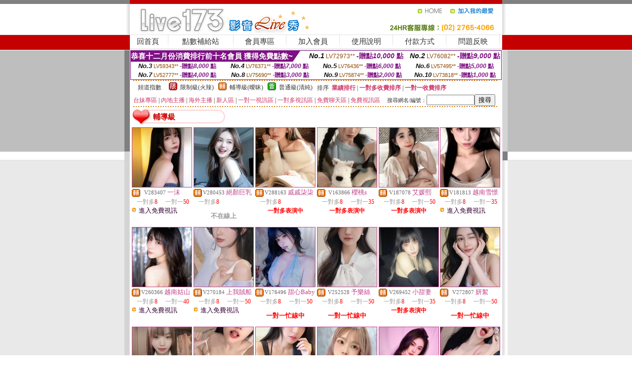

--- FILE ---
content_type: text/html; charset=Big5
request_url: http://2129711.yfe89.com/index.phtml?PUT=A_SORT&SORT=R42&FID=2129711
body_size: 14111
content:
<html><head><title>173live色情直播</title><meta http-equiv=content-type content="text/html; charset=big5">
<meta name="Keywords" content="97超碰免費視頻人人操,美眉聊天室,色六月午夜影院,快播巨乳騷逼美女,免費avi視頻在線觀看,私人伴遊網情人網,日本美女視頻,新月真人秀聊天室,來約炮網,春天貼圖情色網 成人貼圖區
多人搶歌唱歌軟件多人搶麥唱歌遊戲app多人文字聊天室多人直播互動多人直播現場多人直播聊天室怎麼玩多人直播間叫什麼名字多人看視頻的軟件多人線上ktv軟件多人線上k歌多人聊天APP多人聊天室
手機app多個平台進行直播多人一起聊天的軟件多人語音直播平台多點app下載多聊軟件下載免費下載夜上海最新論壇夜上海論壇夜妖嬈直播官網夜客是什麼交友軟件夜巴黎直播在線觀看夜聊好玩的app夜">
<meta name="description" content="97超碰免費視頻人人操,美眉聊天室,色六月午夜影院,快播巨乳騷逼美女,免費avi視頻在線觀看,私人伴遊網情人網,日本美女視頻,新月真人秀聊天室,來約炮網,春天貼圖情色網 成人貼圖區
多人搶歌唱歌軟件多人搶麥唱歌遊戲app多人文字聊天室多人直播互動多人直播現場多人直播聊天室怎麼玩多人直播間叫什麼名字多人看視頻的軟件多人線上ktv軟件多人線上k歌多人聊天APP多人聊天室
手機app多個平台進行直播多人一起聊天的軟件多人語音直播平台多點app下載多聊軟件下載免費下載夜上海最新論壇夜上海論壇夜妖嬈直播官網夜客是什麼交友軟件夜巴黎直播在線觀看夜聊好玩的app夜">

<style type="text/css"><!--
.SS {font-size: 10px;line-height: 14px;}
.S {font-size: 11px;line-height: 16px;}
.M {font-size: 13px;line-height: 18px;}
.L {font-size: 15px;line-height: 20px;}
.LL {font-size: 17px;line-height: 22px;}
.LLL {font-size: 21px;line-height: 28px;}




body {
        font-size: 12px;
        height: 16px;
}


A:link { COLOR: #333333; TEXT-DECORATION: none }
A:active { COLOR: #333333; TEXT-DECORATION: none }
A:visited { COLOR: #333333; TEXT-DECORATION: none }
A:hover { COLOR: #CC0000; TEXT-DECORATION: underline }
.ainput { 
	font-size: 10pt;
	height: 22px;
	MARGIN-TOP: 2px;
	MARGIN-BOTTOM: 0px
}
select { 
	font-size: 9pt;
	height: 19px;
}
textarea { 
	font-size: 9pt;
	color: #666666;
}
td {
	font-size: 9pt;
	color: #333333;
	LETTER-SPACING: 0em;
	LINE-HEIGHT: 1.5em;
}
.style1 {
	color: #0074CE;
	font-family: Arial;
	font-weight: bold;
}
.style2 {
	font-family: Arial;
	font-weight: bold;
	color: #C40000;
}
.style3 {
	font-size: 12px;
	font-style: normal;
	LINE-HEIGHT: 1.6em;
	color: #C40000;
}
.style4 {
	font-size: 9pt;
	font-style: normal;
	LINE-HEIGHT: 1.6em;
	color: #E90080;
}
.style5 {
	font-size: 9pt;
	font-style: normal;
	LINE-HEIGHT: 1.6em;
	color: #FF8000;
}
.Table_f1 {
	font-size: 9pt;
	font-style: normal;
	LINE-HEIGHT: 1.5em;
	color: #E90080;
}
.Table_f2 {
	font-size: 9pt;
	font-style: normal;
	LINE-HEIGHT: 1.5em;
	color: #0074CE;
}
.Table_f3 {
	font-size: 9pt;
	font-style: normal;
	LINE-HEIGHT: 1.5em;
	color: #999999;
}
.Table_f4 {
	font-size: 9pt;
	font-style: normal;
	LINE-HEIGHT: 1.5em;
	color: #597D15;
}
.T11B_r {
	font-size: 11pt;
	font-weight: bold;
	LINE-HEIGHT: 1.6em;
	color: #C40000;
}
.T11B_b {
	font-size: 11pt;
	font-weight: bold;
	LINE-HEIGHT: 1.6em;
	color: #0066CC;
}
.T11B_b1 {
	font-size: 11pt;
	font-weight: bold;
	LINE-HEIGHT: 1.6em;
	color: #003399;
}
.t9 {
	font-size: 9pt;
	font-style: normal;
	LINE-HEIGHT: 1.5em;
	color: #0066CC;
}
.t9b {
	font-size: 10pt;
	font-style: normal;
	font-weight: bold;
	LINE-HEIGHT: 1.6em;
	font-family: Arial;
	color: #0066CC;
}

.t12b {
	font-size: 12pt;
	color: #004040;
	font-style: normal;
	font-weight: bold;
	LINE-HEIGHT: 1.6em;
	font-family: "Times New Roman", "Times", "serif";
}



--></style>
<script language="JavaScript" type="text/JavaScript">
function CHAT_GO(AID,FORMNAME){
document.form1_GO.AID.value=AID;
document.form1_GO.ROOM.value=AID;
document.form1_GO.MID.value=10000;
if(FORMNAME.uname.value=="" || FORMNAME.uname.value.indexOf("請輸入")!=-1)    {
  alert("請輸入暱稱");
  FORMNAME.uname.focus();
}else{
  var AWidth = screen.width-20;
  var AHeight = screen.height-80;
  if( document.all || document.layers ){
  utchat10000=window.open("","utchat10000","width="+AWidth+",height="+AHeight+",resizable=yes,toolbar=no,location=no,directories=no,status=no,menubar=no,copyhistory=no,top=0,left=0");
  }else{
  utchat10000=window.open("","utchat10000","width="+AWidth+",height="+AHeight+",resizable=yes,toolbar=no,location=no,directories=no,status=no,menubar=no,copyhistory=no,top=0,left=0");
  }
  document.form1_GO.uname.value=FORMNAME.uname.value;
  document.form1_GO.sex.value=FORMNAME.sex.value;
  document.form1_GO.submit();
}
}


function CHAT_GO123(AID){
  document.form1_GO.AID.value=AID;
  document.form1_GO.ROOM.value=AID;
  document.form1_GO.MID.value=10000;
  if(document.form1_GO.uname.value=="")    {
    alert("請輸入暱稱");
  }else{
    var AWidth = screen.width-20;
    var AHeight = screen.height-80;
    if( document.all || document.layers ){
    utchat10000=window.open("","utchat10000","width="+AWidth+",height="+AHeight+",resizable=yes,toolbar=no,location=no,directories=no,status=no,menubar=no,copyhistory=no,top=0,left=0");
    }else{
    utchat10000=window.open("","utchat10000","width="+AWidth+",height="+AHeight+",resizable=yes,toolbar=no,location=no,directories=no,status=no,menubar=no,copyhistory=no,top=0,left=0");
    }
    document.form1_GO.submit();
  }
}

function MM_swapImgRestore() { //v3.0
  var i,x,a=document.MM_sr; for(i=0;a&&i<a.length&&(x=a[i])&&x.oSrc;i++) x.src=x.oSrc;
}

function MM_preloadImages() { //v3.0
  var d=document; if(d.images){ if(!d.MM_p) d.MM_p=new Array();
    var i,j=d.MM_p.length,a=MM_preloadImages.arguments; for(i=0; i<a.length; i++)
    if (a[i].indexOf("#")!=0){ d.MM_p[j]=new Image; d.MM_p[j++].src=a[i];}}
}

function MM_findObj(n, d) { //v4.01
  var p,i,x;  if(!d) d=document; if((p=n.indexOf("?"))>0&&parent.frames.length) {
    d=parent.frames[n.substring(p+1)].document; n=n.substring(0,p);}
  if(!(x=d[n])&&d.all) x=d.all[n]; for (i=0;!x&&i<d.forms.length;i++) x=d.forms[i][n];
  for(i=0;!x&&d.layers&&i<d.layers.length;i++) x=MM_findObj(n,d.layers[i].document);
  if(!x && d.getElementById) x=d.getElementById(n); return x;
}

function MM_swapImage() { //v3.0
  var i,j=0,x,a=MM_swapImage.arguments; document.MM_sr=new Array; for(i=0;i<(a.length-2);i+=3)
   if ((x=MM_findObj(a[i]))!=null){document.MM_sr[j++]=x; if(!x.oSrc) x.oSrc=x.src; x.src=a[i+2];}
}
//-->
</script>


</head>
<!--body topMargin=0 marginheight=0 marginwidth=0 BACKGROUND='/images_live173/bg.gif'-->
<table width='776' border='0' align='center' cellpadding='0' cellspacing='0'><tr><td width='11' valign='top' background='images_live173/Tab_L2.gif'><img src='images_live173/Tab_L1.gif' width='11' height='325'></td><td width='754' align='center' valign='top' bgcolor='#FFFFFF'><body topMargin=0 marginheight=0 marginwidth=0 BACKGROUND='/images_live173/bg.gif'><table width='754' border='0' cellspacing='0' cellpadding='0'><tr><td height='8' bgcolor='#C40000'><img src='/images_live173//sx.gif' width='1' height='1'></td></tr>
<tr><td height='62'><table width='754' border='0' cellspacing='0' cellpadding='0'>
<tr><td width='365'><img src='/images_live173//logo.gif' width='365' height='62'></td>
<td width='389'><table width='389' border='0' cellspacing='0' cellpadding='0'>
<tr><td height='27' align='right'><a href='http://2129711.yfe89.com/?FID=2129711' target='_top'><img src='/images_live173//home.gif' width='66' height='27' border='0'></a><a href="javascript:window.external.AddFavorite ('http://2129711.yfe89.com/?FID=2129711','Live173影音Live秀')"><img src='/images_live173//myfavorites.gif' width='108' height='27' border='0'></a></td></tr><tr><td height='35' align='right'><img src='/images_live173//tel.gif' width='389' height='35'></td></tr></table></td></tr></table></td></tr></table><table width='754' border='0' cellspacing='0' cellpadding='0'><tr>
<td height='1' bgcolor='#E1E1E1'><img src='images_live173/sx.gif' width='1' height='1'></td></tr>
<tr><td height='27' valign='top' bgcolor='#FFFFFF'><table width='754' height='27' border='0' cellpadding='0' cellspacing='0' CLASS=L><tr align='center'><td CLASS=L><a href='./?FID=2129711'>回首頁</A></td><td width='11'  CLASS=L><img src='images_live173/menuline.gif' width='11' height='27'></td><td CLASS=L><a href='/PAY1/?UID=&FID=2129711' TARGET='_blank'>點數補給站</A></td><td width='11'  CLASS=L><img src='images_live173/menuline.gif' width='11' height='27'></td><td CLASS=L><a href='./?PUT=up&FID=2129711' target='_top'>會員專區</span></A></td><td width='11'  CLASS=L><img src='images_live173/menuline.gif' width='11' height='27'></td><td CLASS=L><a href='./?PUT=up_reg&s=0&FID=2129711' target='_top'>加入會員</span></A></td><td width='11'><img src='images_live173/menuline.gif' width='11' height='27'></td><td  CLASS=L><a href='./?PUT=faq&FID=2129711'>使用說明</span></A></td><td width='11'><img src='images_live173/menuline.gif' width='11' height='27'></td><td  CLASS=L><a href='./?PUT=pay_doc1&FID=2129711'>付款方式</span></A></td><td width='11'><img src='images_live173/menuline.gif' width='11' height='27'></td><td  CLASS=L><a href='./?PUT=mailbox&FID=2129711'>問題反映</A></td><td width='11'><img src='images_live173/menuline.gif' width='11' height='27'></td><td  CLASS=L></td></tr></table></td></tr></table><table width='754' border='0' cellspacing='0' cellpadding='0'><tr><td height='4' bgcolor='#E9E9E9'><img src='images_live173/sx.gif' width='1' height='1'></td></tr></table><table border='0' cellspacing='0' cellpadding='0' ALIGN='CENTER' bgcolor='#FFFFFF' width='750'><tr><td><div style="margin:0 auto;width: 750px;border:1px solid #7f1184; font-family:Helvetica, Arial, 微軟正黑體 ,sans-serif;font-size: 12px; background-color: #ffffff">
 <table border="0" cellpadding="0" cellspacing="0" width="100%">
        <tr>
          <td align="left" valign="top">
            <table border="0" cellpadding="0" cellspacing="0" height="22">
              <tr>
                <td bgcolor="#7f1184"><b style="color:#FFFFFF;font-size:15px"> 恭喜十二月份消費排行前十名會員 獲得免費點數~</b></td>
                <td width="15">
                  <div style="border-style: solid;border-width: 22px 15px 0 0;border-color: #7e1184 transparent transparent transparent;"></div>
                </td>
              </tr>
            </table>
          </td>
          <td align="left">
            <b style="color:#111111;font-size:14px"><em>No.1</em></b>&nbsp;<span style="color:#8c4600;font-size:12px">LV72973**</span>
            <b style="color:#7f1184;font-size:14px"> -贈點<em>10,000</em> 點</b>
          </td>
          <td align="center" width="25%">
            <b style="color:#111111;font-size:14px"><em>No.2</em></b>&nbsp;<span style="color:#8c4600;font-size:12px">LV76082**</span>
            <b style="color:#7f1184;font-size:14px"> -贈點<em>9,000</em> 點</b>
          </td>
        </tr>
      </table>
      <table border="0" cellpadding="0" cellspacing="0" width="100%">
        <tr>
          <td align="center" width="25%">
            <b style="color:#111111;font-size:13px"><em>No.3</em></b>&nbsp;<span style="color:#8c4600;font-size:11px">LV59343**</span>
            <b style="color:#7f1184;font-size:12px"> -贈點<em>8,000</em> 點</b>
          </td>
          <td align="center" width="25%">
            <b style="color:#111111;font-size:13px"><em>No.4</em></b>&nbsp;<span style="color:#8c4600;font-size:11px">LV76371**</span>
            <b style="color:#7f1184;font-size:12px"> -贈點<em>7,000</em> 點</b>
          </td>
          <td align="center" width="25%">
            <b style="color:#111111;font-size:13px"><em>No.5</em></b>&nbsp;<span style="color:#8c4600;font-size:11px">LV76436**</span>
            <b style="color:#7f1184;font-size:12px"> -贈點<em>6,000</em> 點</b>
          </td>
          <td align="center">
            <b style="color:#111111;font-size:13px"><em>No.6</em></b>&nbsp;<span style="color:#8c4600;font-size:11px">LV57495**</span>
            <b style="color:#7f1184;font-size:12px"> -贈點<em>5,000</em> 點</b>
          </td>
        </tr>
      </table>
      <table border="0" cellpadding="0" cellspacing="0" width="100%">
        <tr>
          <td align="center" width="25%">
            <b style="color:#111111;font-size:13px"><em>No.7</em></b>&nbsp;<span style="color:#8c4600;font-size:11px">LV52777**</span>
            <b style="color:#7f1184;font-size:12px"> -贈點<em>4,000</em> 點</b>
          </td>
          <td align="center" width="25%">
            <b style="color:#111111;font-size:13px"><em>No.8</em></b>&nbsp;<span style="color:#8c4600;font-size:11px">LV75690**</span>
            <b style="color:#7f1184;font-size:12px"> -贈點<em>3,000</em> 點</b>
          </td>
          <td align="center" width="25%">
            <b style="color:#111111;font-size:13px"><em>No.9</em></b>&nbsp;<span style="color:#8c4600;font-size:11px">LV75874**</span>
            <b style="color:#7f1184;font-size:12px"> -贈點<em>2,000</em> 點</b>
          </td>
          <td align="center" width="25%">
            <b style="color:#111111;font-size:13px"><em>No.10</em></b>&nbsp;<span style="color:#8c4600;font-size:11px">LV73818**</span>
            <b style="color:#7f1184;font-size:12px"> -贈點<em>1,000</em> 點</b>
          </td>
        </tr>
      </table>
    </div>
</td></tr></table><table width='740' height='25' border='0' cellpadding='0' cellspacing='0' bgcolor='#FFFFFF' ALIGN=CENTER CLASS=S><tr> <td height='2' background='img/dot.gif'><img src='img/dot.gif' width='5' height='2'></td></tr><tr><td><table border='0' cellpadding='0' cellspacing='3' CLASS='M'><tr><td>&nbsp;&nbsp;頻道指數&nbsp;&nbsp;</TD><TD CLASS='M'>&nbsp;&nbsp;<A HREF='./index.phtml?PUT=A_SORT&SORT=R41&FID=2129711'><img src='/images/slevel1.gif' width='17' height='16' BORDER='0' TITLE='節目等級為限制級適合年齡滿21歲之成人進入'></A></TD><TD>&nbsp;<A HREF='./index.phtml?PUT=A_SORT&SORT=R41&FID=2129711'>限制級(火辣)</A></TD><TD>&nbsp;&nbsp;<A HREF='./index.phtml?PUT=A_SORT&SORT=R42&FID=2129711'><img src='/images/slevel2.gif' width='17' height='16' BORDER='0' TITLE='節目等級為輔導級適合年齡滿18歲之成人進入'></A></TD><TD>&nbsp;<A HREF='./index.phtml?PUT=A_SORT&SORT=R42&FID=2129711'>輔導級(曖昧)</A></TD><TD>&nbsp;&nbsp;<A HREF='./index.phtml?PUT=A_SORT&SORT=R40&FID=2129711'><img src='/images/slevel0.gif' width='17' height='16' BORDER='0' TITLE='節目等級為普通級適合所有年齡層進入'></A></TD><TD>&nbsp;<A HREF='./index.phtml?PUT=A_SORT&SORT=R40&FID=2129711'>普通級(清純)</A></TD><TD><table width='100%' height='20' border='0' cellpadding='0' cellspacing='0' CLASS='S'><tr><td valign='bottom'>&nbsp;&nbsp;排序&nbsp;&nbsp;<strong><a href='./index.phtml?PUT=A_SORT&SORT=N&ON=&FID=2129711'><font color='#CC3366'>業績排行</font></a></strong>&nbsp;|&nbsp;<strong><a href='./index.phtml?PUT=A_SORT&SORT=R6&FID=2129711'><font color='#CC3366'>一對多收費排序</font></a></strong>&nbsp;|&nbsp;<strong><a href='./index.phtml?PUT=A_SORT&SORT=R7&FID=2129711'><font color='#CC3366'>一對一收費排序</font></a></strong></font></div></td></tr></table></td></tr></table><table width='100%' height='20' border='0' cellpadding='0' cellspacing='0'><tr><td><a href='./index.phtml?PUT=A_SORT&SORT=TW&FID=2129711'><font color='#CC3366'>台妹專區</font></a>&nbsp;|&nbsp;<a href='./index.phtml?PUT=A_SORT&SORT=CN&FID=2129711'><font color='#CC3366'>內地主播</font></a>&nbsp;|&nbsp;<a href='./index.phtml?PUT=A_SORT&SORT=GLOBAL&FID=2129711'><font color='#CC3366'>海外主播</font></a>&nbsp;|&nbsp;<a href='./index.phtml?PUT=A_SORT&SORT=NEW&FID=2129711'><font color='#CC3366'>新人區</font></a></strong>&nbsp;|&nbsp;<a href='./index.phtml?PUT=A_SORT&SORT=R52&FID=2129711'><font color='#CC3366'>一對一視訊區</font></a></strong>&nbsp;|&nbsp;<a href='./index.phtml?PUT=A_SORT&SORT=R54&FID=2129711'><font color='#CC3366'>一對多視訊區</font></a></strong>&nbsp;|&nbsp;<a href='./index.phtml?PUT=A_SORT&SORT=R51&FID=2129711'><font color='#CC3366'>免費聊天區</font></a></strong>&nbsp;|&nbsp;<a href='./index.phtml?PUT=A_SORT&SORT=R53&FID=2129711'><font color='#CC3366'>免費視訊區</font></a></strong></font></div></TD><TD><table border='0' cellspacing='0' bgcolor='#FFFFFF' cellpadding='0'><form name='SEARCHFORM123' action='./index.phtml' align=center method=POST><input type=hidden name='PUT' value='a_show'><input type=hidden name='FID' value='2129711'><TR><TD class='S'>搜尋網名/編號：<input type='text' name='KEY_STR' size='10' VALUE=''><input type='SUBMIT' value='搜尋' name='B2'></td></tr></FORM></table></TD></tr></table><tr> <td height='2' background='img/dot.gif'><img src='img/dot.gif' width='5' height='2'></td></tr></td></tr></table><table width='750' border='0' cellspacing='0' cellpadding='0' ALIGN=CENTER BGCOLOR='#FFFFFF'><TR><TD><SCRIPT>
function CHATGO(AID,ACTIONTYPE){
  document.FORM_GO_CHAT.ACTIONTYPE.value=ACTIONTYPE;
  document.FORM_GO_CHAT.AID.value=AID;
  document.FORM_GO_CHAT.ROOM.value=AID;
  document.FORM_GO_CHAT.MID.value=10000;
  document.FORM_GO_CHAT.target="A_"+AID;
  var AW = screen.availWidth;
  var AH = screen.availHeight;document.FORM_GO_CHAT.submit();}</SCRIPT><table width='0' border='0' cellpadding='0' cellspacing='0'><TR><TD></TD></TR>
<form method='GET' action='/V4/index.phtml'  target='_blank' name='FORM_GO_CHAT'>
<input type='HIDDEN' name='sex' value=''>
<input type='HIDDEN' name='sextype' value=''>
<input type='HIDDEN' name='age' value=''>
<input type='HIDDEN' name='ACTIONTYPE' value=''><input type='HIDDEN' name='MID' value='2129711'>
<input type='HIDDEN' name='UID' value=''>
<input type='HIDDEN' name='ROOM' value=''>
<input type='HIDDEN' name='AID' value=''>
<input type='HIDDEN' name='FID' value='2129711'>
</form></TABLE><table border='0' WIDTH=100% height='30' cellspacing='0' cellpadding='0' bgcolor='#FFFFFF' class='LL'><TR><TD><img src='/CHANNEL/02/channel_menu_icon1.gif'></td><td nowrap background='/CHANNEL/02/channel_menu_bg.gif' WIDTH='130'><FONT COLOR='#CC0000' CLASS='L'><B>輔導級</B></FONT></TD><td><img src='/CHANNEL/02/channel_menu_r.gif'></td><TD CLASS=M WIDTH=100%><FONT COLOR='3300AA'></TD></TR></TABLE><TABLE border='0' WIDTH=100% cellspacing='1' cellpadding='0' CLASS=SS BGCOLOR='FFFFFF' ALIGN=CENTER><TR><td width='16.6%' valign='top' scope='col'><table width='100%' border='0' align='center' cellpadding='0' cellspacing='0' CLASS=S><TR><TD ALIGN=CENTER><table border='0' align='center' cellpadding='1' cellspacing='0' CLASS=S BGCOLOR=C2448C><tr><td ALIGN=CENTER><A href='./?PUT=a_show&AID=283407&FID=2129711&R2=&CHANNEL=' TITLE='看 一沫  的個人詳細介紹'><img src='https://uy635.com/A_PH/283407/3-135x135.jpg' HSPACE='0' VSAPCE='0' border='0' width='120' height='120'></A></td></tr></table><table border='0' WIDTH='100%' cellpadding='1' cellspacing='0' CLASS='S'><TR><TD VALIGN='bottom'><img src='/images/av-images/slevel2.gif' width='17' height='16' BORDER='0'></TD><TD VALIGN='TOP'><font class='S' COLOR='666666'>V283407</font> <font class='M' COLOR='C2448C'> 一沫 </font></td></tr></table><table width='99%' border='0' cellspacing='0' cellpadding='0' CLASS='SS' ALIGN='CENTER'><TR><TD WIDTH='50%' ALIGN='CENTER'><FONT COLOR='#999999'>一對多</FONT><FONT COLOR='RED'>8</FONT> <FONT COLOR='#999999'></FONT></TD><TD WIDTH='50%' ALIGN='CENTER'><FONT COLOR='#999999'>一對一</FONT><FONT COLOR='RED'>50</FONT> <FONT COLOR='#999999'></FONT></TD></TR></TABLE><table width='100%' border='0' align='center' cellpadding='0' cellspacing='0' CLASS='S'><TR><TD WIDTH=15 VALIGN=TOP><img src='/images_live173/icon_f_02.gif' HSPACE='0' VSAPCE='0' border='0' width='15' height=15></TD><TD VALIGN=TOP><A href="Javascript:CHATGO('283407','4');" TITLE='看 一沫  的個人詳細介紹'><FONT COLOR=330033 CLASS=M>進入免費視訊</A></TD></TR></td></tr></table></td></tr></table></TD><td width='16.6%' valign='top' scope='col'><table width='100%' border='0' align='center' cellpadding='0' cellspacing='0' CLASS=S><TR><TD ALIGN=CENTER><table border='0' align='center' cellpadding='1' cellspacing='0' CLASS=S BGCOLOR=C2448C><tr><td ALIGN=CENTER><A href='./?PUT=a_show&AID=280453&FID=2129711&R2=&CHANNEL=' TITLE='看 絕顏巨乳  的個人詳細介紹'><img src='https://uy635.com/A_PH/280453/3-135x135.jpg' HSPACE='0' VSAPCE='0' border='0' width='120' height='120'></A></td></tr></table><table border='0' WIDTH='100%' cellpadding='1' cellspacing='0' CLASS='S'><TR><TD VALIGN='bottom'><img src='/images/av-images/slevel2.gif' width='17' height='16' BORDER='0'></TD><TD VALIGN='TOP'><font class='S' COLOR='666666'>V280453</font> <font class='M' COLOR='C2448C'> 絕顏巨乳 </font></td></tr></table><table width='99%' border='0' cellspacing='0' cellpadding='0' CLASS='SS' ALIGN='CENTER'><TR><TD WIDTH='50%' ALIGN='CENTER'><FONT COLOR='#999999'>一對多</FONT><FONT COLOR='RED'>8</FONT> <FONT COLOR='#999999'></FONT></TD><TD WIDTH='50%' ALIGN='CENTER'><FONT COLOR='#999999'></FONT><FONT COLOR='RED'></FONT> <FONT COLOR='#999999'></FONT></TD></TR></TABLE><table width='100%' border='0' align='center' cellpadding='0' cellspacing='0' CLASS='S'><TR><TD ALIGN=CENTER COLSPAN='2' ROWSPAN='2' HEIGHT='40'><B><FONT COLOR=999999 CLASS=M>不在線上</FONT></B></TD></td></tr></table></td></tr></table></TD><td width='16.6%' valign='top' scope='col'><table width='100%' border='0' align='center' cellpadding='0' cellspacing='0' CLASS=S><TR><TD ALIGN=CENTER><table border='0' align='center' cellpadding='1' cellspacing='0' CLASS=S BGCOLOR=C2448C><tr><td ALIGN=CENTER><A href='./?PUT=a_show&AID=288163&FID=2129711&R2=&CHANNEL=' TITLE='看 戚戚柒柒  的個人詳細介紹'><img src='https://uy635.com/A_PH/288163/3-135x135.jpg' HSPACE='0' VSAPCE='0' border='0' width='120' height='120'></A></td></tr></table><table border='0' WIDTH='100%' cellpadding='1' cellspacing='0' CLASS='S'><TR><TD VALIGN='bottom'><img src='/images/av-images/slevel2.gif' width='17' height='16' BORDER='0'></TD><TD VALIGN='TOP'><font class='S' COLOR='666666'>V288163</font> <font class='M' COLOR='C2448C'> 戚戚柒柒 </font></td></tr></table><table width='99%' border='0' cellspacing='0' cellpadding='0' CLASS='SS' ALIGN='CENTER'><TR><TD WIDTH='50%' ALIGN='CENTER'><FONT COLOR='#999999'>一對多</FONT><FONT COLOR='RED'>8</FONT> <FONT COLOR='#999999'></FONT></TD><TD WIDTH='50%' ALIGN='CENTER'><FONT COLOR='#999999'></FONT><FONT COLOR='RED'></FONT> <FONT COLOR='#999999'></FONT></TD></TR></TABLE><table width='100%' border='0' align='center' cellpadding='0' cellspacing='0' CLASS='S'><TR><TD ALIGN=CENTER COLSPAN=2 VALIGN=TOP><B><FONT COLOR=RED>一對多表演中</FONT></B></TD></TR></td></tr></table></td></tr></table></TD><td width='16.6%' valign='top' scope='col'><table width='100%' border='0' align='center' cellpadding='0' cellspacing='0' CLASS=S><TR><TD ALIGN=CENTER><table border='0' align='center' cellpadding='1' cellspacing='0' CLASS=S BGCOLOR=C2448C><tr><td ALIGN=CENTER><A href='./?PUT=a_show&AID=163866&FID=2129711&R2=&CHANNEL=' TITLE='看 櫻桃s  的個人詳細介紹'><img src='https://uy635.com/A_PH/163866/3-135x135.jpg' HSPACE='0' VSAPCE='0' border='0' width='120' height='120'></A></td></tr></table><table border='0' WIDTH='100%' cellpadding='1' cellspacing='0' CLASS='S'><TR><TD VALIGN='bottom'><img src='/images/av-images/slevel2.gif' width='17' height='16' BORDER='0'></TD><TD VALIGN='TOP'><font class='S' COLOR='666666'>V163866</font> <font class='M' COLOR='C2448C'> 櫻桃s </font></td></tr></table><table width='99%' border='0' cellspacing='0' cellpadding='0' CLASS='SS' ALIGN='CENTER'><TR><TD WIDTH='50%' ALIGN='CENTER'><FONT COLOR='#999999'>一對多</FONT><FONT COLOR='RED'>8</FONT> <FONT COLOR='#999999'></FONT></TD><TD WIDTH='50%' ALIGN='CENTER'><FONT COLOR='#999999'>一對一</FONT><FONT COLOR='RED'>35</FONT> <FONT COLOR='#999999'></FONT></TD></TR></TABLE><table width='100%' border='0' align='center' cellpadding='0' cellspacing='0' CLASS='S'><TR><TD ALIGN=CENTER COLSPAN=2 VALIGN=TOP><B><FONT COLOR=RED>一對多表演中</FONT></B></TD></TR></td></tr></table></td></tr></table></TD><td width='16.6%' valign='top' scope='col'><table width='100%' border='0' align='center' cellpadding='0' cellspacing='0' CLASS=S><TR><TD ALIGN=CENTER><table border='0' align='center' cellpadding='1' cellspacing='0' CLASS=S BGCOLOR=C2448C><tr><td ALIGN=CENTER><A href='./?PUT=a_show&AID=187078&FID=2129711&R2=&CHANNEL=' TITLE='看 艾媛熙  的個人詳細介紹'><img src='https://uy635.com/A_PH/187078/3-135x135.jpg' HSPACE='0' VSAPCE='0' border='0' width='120' height='120'></A></td></tr></table><table border='0' WIDTH='100%' cellpadding='1' cellspacing='0' CLASS='S'><TR><TD VALIGN='bottom'><img src='/images/av-images/slevel2.gif' width='17' height='16' BORDER='0'></TD><TD VALIGN='TOP'><font class='S' COLOR='666666'>V187078</font> <font class='M' COLOR='C2448C'> 艾媛熙 </font></td></tr></table><table width='99%' border='0' cellspacing='0' cellpadding='0' CLASS='SS' ALIGN='CENTER'><TR><TD WIDTH='50%' ALIGN='CENTER'><FONT COLOR='#999999'>一對多</FONT><FONT COLOR='RED'>8</FONT> <FONT COLOR='#999999'></FONT></TD><TD WIDTH='50%' ALIGN='CENTER'><FONT COLOR='#999999'>一對一</FONT><FONT COLOR='RED'>50</FONT> <FONT COLOR='#999999'></FONT></TD></TR></TABLE><table width='100%' border='0' align='center' cellpadding='0' cellspacing='0' CLASS='S'><TR><TD ALIGN=CENTER COLSPAN=2 VALIGN=TOP><B><FONT COLOR=RED>一對多表演中</FONT></B></TD></TR></td></tr></table></td></tr></table></TD><td width='16.6%' valign='top' scope='col'><table width='100%' border='0' align='center' cellpadding='0' cellspacing='0' CLASS=S><TR><TD ALIGN=CENTER><table border='0' align='center' cellpadding='1' cellspacing='0' CLASS=S BGCOLOR=C2448C><tr><td ALIGN=CENTER><A href='./?PUT=a_show&AID=181813&FID=2129711&R2=&CHANNEL=' TITLE='看 越南雪憬  的個人詳細介紹'><img src='https://uy635.com/A_PH/181813/3-135x135.jpg' HSPACE='0' VSAPCE='0' border='0' width='120' height='120'></A></td></tr></table><table border='0' WIDTH='100%' cellpadding='1' cellspacing='0' CLASS='S'><TR><TD VALIGN='bottom'><img src='/images/av-images/slevel2.gif' width='17' height='16' BORDER='0'></TD><TD VALIGN='TOP'><font class='S' COLOR='666666'>V181813</font> <font class='M' COLOR='C2448C'> 越南雪憬 </font></td></tr></table><table width='99%' border='0' cellspacing='0' cellpadding='0' CLASS='SS' ALIGN='CENTER'><TR><TD WIDTH='50%' ALIGN='CENTER'><FONT COLOR='#999999'>一對多</FONT><FONT COLOR='RED'>8</FONT> <FONT COLOR='#999999'></FONT></TD><TD WIDTH='50%' ALIGN='CENTER'><FONT COLOR='#999999'>一對一</FONT><FONT COLOR='RED'>35</FONT> <FONT COLOR='#999999'></FONT></TD></TR></TABLE><table width='100%' border='0' align='center' cellpadding='0' cellspacing='0' CLASS='S'><TR><TD WIDTH=15 VALIGN=TOP><img src='/images_live173/icon_f_02.gif' HSPACE='0' VSAPCE='0' border='0' width='15' height=15></TD><TD VALIGN=TOP><A href="Javascript:CHATGO('181813','4');" TITLE='看 越南雪憬  的個人詳細介紹'><FONT COLOR=330033 CLASS=M>進入免費視訊</A></TD></TR></td></tr></table></td></tr></table></TD><TR></TR><TR><td width='16.6%' valign='top' scope='col'><table width='100%' border='0' align='center' cellpadding='0' cellspacing='0' CLASS=S><TR><TD ALIGN=CENTER><table border='0' align='center' cellpadding='1' cellspacing='0' CLASS=S BGCOLOR=C2448C><tr><td ALIGN=CENTER><A href='./?PUT=a_show&AID=260366&FID=2129711&R2=&CHANNEL=' TITLE='看 越南姑山  的個人詳細介紹'><img src='https://uy635.com/A_PH/260366/3-135x135.jpg' HSPACE='0' VSAPCE='0' border='0' width='120' height='120'></A></td></tr></table><table border='0' WIDTH='100%' cellpadding='1' cellspacing='0' CLASS='S'><TR><TD VALIGN='bottom'><img src='/images/av-images/slevel2.gif' width='17' height='16' BORDER='0'></TD><TD VALIGN='TOP'><font class='S' COLOR='666666'>V260366</font> <font class='M' COLOR='C2448C'> 越南姑山 </font></td></tr></table><table width='99%' border='0' cellspacing='0' cellpadding='0' CLASS='SS' ALIGN='CENTER'><TR><TD WIDTH='50%' ALIGN='CENTER'><FONT COLOR='#999999'>一對多</FONT><FONT COLOR='RED'>8</FONT> <FONT COLOR='#999999'></FONT></TD><TD WIDTH='50%' ALIGN='CENTER'><FONT COLOR='#999999'>一對一</FONT><FONT COLOR='RED'>40</FONT> <FONT COLOR='#999999'></FONT></TD></TR></TABLE><table width='100%' border='0' align='center' cellpadding='0' cellspacing='0' CLASS='S'><TR><TD WIDTH=15 VALIGN=TOP><img src='/images_live173/icon_f_02.gif' HSPACE='0' VSAPCE='0' border='0' width='15' height=15></TD><TD VALIGN=TOP><A href="Javascript:CHATGO('260366','4');" TITLE='看 越南姑山  的個人詳細介紹'><FONT COLOR=330033 CLASS=M>進入免費視訊</A></TD></TR></td></tr></table></td></tr></table></TD><td width='16.6%' valign='top' scope='col'><table width='100%' border='0' align='center' cellpadding='0' cellspacing='0' CLASS=S><TR><TD ALIGN=CENTER><table border='0' align='center' cellpadding='1' cellspacing='0' CLASS=S BGCOLOR=C2448C><tr><td ALIGN=CENTER><A href='./?PUT=a_show&AID=270184&FID=2129711&R2=&CHANNEL=' TITLE='看 上我賊船  的個人詳細介紹'><img src='https://uy635.com/A_PH/270184/3-135x135.jpg' HSPACE='0' VSAPCE='0' border='0' width='120' height='120'></A></td></tr></table><table border='0' WIDTH='100%' cellpadding='1' cellspacing='0' CLASS='S'><TR><TD VALIGN='bottom'><img src='/images/av-images/slevel2.gif' width='17' height='16' BORDER='0'></TD><TD VALIGN='TOP'><font class='S' COLOR='666666'>V270184</font> <font class='M' COLOR='C2448C'> 上我賊船 </font></td></tr></table><table width='99%' border='0' cellspacing='0' cellpadding='0' CLASS='SS' ALIGN='CENTER'><TR><TD WIDTH='50%' ALIGN='CENTER'><FONT COLOR='#999999'>一對多</FONT><FONT COLOR='RED'>8</FONT> <FONT COLOR='#999999'></FONT></TD><TD WIDTH='50%' ALIGN='CENTER'><FONT COLOR='#999999'>一對一</FONT><FONT COLOR='RED'>50</FONT> <FONT COLOR='#999999'></FONT></TD></TR></TABLE><table width='100%' border='0' align='center' cellpadding='0' cellspacing='0' CLASS='S'><TR><TD WIDTH=15 VALIGN=TOP><img src='/images_live173/icon_f_02.gif' HSPACE='0' VSAPCE='0' border='0' width='15' height=15></TD><TD VALIGN=TOP><A href="Javascript:CHATGO('270184','4');" TITLE='看 上我賊船  的個人詳細介紹'><FONT COLOR=330033 CLASS=M>進入免費視訊</A></TD></TR></td></tr></table></td></tr></table></TD><td width='16.6%' valign='top' scope='col'><table width='100%' border='0' align='center' cellpadding='0' cellspacing='0' CLASS=S><TR><TD ALIGN=CENTER><table border='0' align='center' cellpadding='1' cellspacing='0' CLASS=S BGCOLOR=C2448C><tr><td ALIGN=CENTER><A href='./?PUT=a_show&AID=176496&FID=2129711&R2=&CHANNEL=' TITLE='看 甜心Baby  的個人詳細介紹'><img src='https://uy635.com/A_PH/176496/3-135x135.jpg' HSPACE='0' VSAPCE='0' border='0' width='120' height='120'></A></td></tr></table><table border='0' WIDTH='100%' cellpadding='1' cellspacing='0' CLASS='S'><TR><TD VALIGN='bottom'><img src='/images/av-images/slevel2.gif' width='17' height='16' BORDER='0'></TD><TD VALIGN='TOP'><font class='S' COLOR='666666'>V176496</font> <font class='M' COLOR='C2448C'> 甜心Baby </font></td></tr></table><table width='99%' border='0' cellspacing='0' cellpadding='0' CLASS='SS' ALIGN='CENTER'><TR><TD WIDTH='50%' ALIGN='CENTER'><FONT COLOR='#999999'>一對多</FONT><FONT COLOR='RED'>8</FONT> <FONT COLOR='#999999'></FONT></TD><TD WIDTH='50%' ALIGN='CENTER'><FONT COLOR='#999999'>一對一</FONT><FONT COLOR='RED'>50</FONT> <FONT COLOR='#999999'></FONT></TD></TR></TABLE><table width='100%' border='0' align='center' cellpadding='0' cellspacing='0' CLASS='S'><TR><TD ALIGN='CENTER' ROWSPAN='2' COLSPAN='2' HEIGHT='40'><B><FONT COLOR=RED CLASS=M>一對一忙線中</FONT></B></TD></TR></td></tr></table></td></tr></table></TD><td width='16.6%' valign='top' scope='col'><table width='100%' border='0' align='center' cellpadding='0' cellspacing='0' CLASS=S><TR><TD ALIGN=CENTER><table border='0' align='center' cellpadding='1' cellspacing='0' CLASS=S BGCOLOR=C2448C><tr><td ALIGN=CENTER><A href='./?PUT=a_show&AID=252528&FID=2129711&R2=&CHANNEL=' TITLE='看 予樂絲  的個人詳細介紹'><img src='https://uy635.com/A_PH/252528/3-135x135.jpg' HSPACE='0' VSAPCE='0' border='0' width='120' height='120'></A></td></tr></table><table border='0' WIDTH='100%' cellpadding='1' cellspacing='0' CLASS='S'><TR><TD VALIGN='bottom'><img src='/images/av-images/slevel2.gif' width='17' height='16' BORDER='0'></TD><TD VALIGN='TOP'><font class='S' COLOR='666666'>V252528</font> <font class='M' COLOR='C2448C'> 予樂絲 </font></td></tr></table><table width='99%' border='0' cellspacing='0' cellpadding='0' CLASS='SS' ALIGN='CENTER'><TR><TD WIDTH='50%' ALIGN='CENTER'><FONT COLOR='#999999'>一對多</FONT><FONT COLOR='RED'>8</FONT> <FONT COLOR='#999999'></FONT></TD><TD WIDTH='50%' ALIGN='CENTER'><FONT COLOR='#999999'>一對一</FONT><FONT COLOR='RED'>50</FONT> <FONT COLOR='#999999'></FONT></TD></TR></TABLE><table width='100%' border='0' align='center' cellpadding='0' cellspacing='0' CLASS='S'><TR><TD ALIGN='CENTER' ROWSPAN='2' COLSPAN='2' HEIGHT='40'><B><FONT COLOR=RED CLASS=M>一對一忙線中</FONT></B></TD></TR></td></tr></table></td></tr></table></TD><td width='16.6%' valign='top' scope='col'><table width='100%' border='0' align='center' cellpadding='0' cellspacing='0' CLASS=S><TR><TD ALIGN=CENTER><table border='0' align='center' cellpadding='1' cellspacing='0' CLASS=S BGCOLOR=C2448C><tr><td ALIGN=CENTER><A href='./?PUT=a_show&AID=269452&FID=2129711&R2=&CHANNEL=' TITLE='看 小甜妻  的個人詳細介紹'><img src='https://uy635.com/A_PH/269452/3-135x135.jpg' HSPACE='0' VSAPCE='0' border='0' width='120' height='120'></A></td></tr></table><table border='0' WIDTH='100%' cellpadding='1' cellspacing='0' CLASS='S'><TR><TD VALIGN='bottom'><img src='/images/av-images/slevel2.gif' width='17' height='16' BORDER='0'></TD><TD VALIGN='TOP'><font class='S' COLOR='666666'>V269452</font> <font class='M' COLOR='C2448C'> 小甜妻 </font></td></tr></table><table width='99%' border='0' cellspacing='0' cellpadding='0' CLASS='SS' ALIGN='CENTER'><TR><TD WIDTH='50%' ALIGN='CENTER'><FONT COLOR='#999999'>一對多</FONT><FONT COLOR='RED'>8</FONT> <FONT COLOR='#999999'></FONT></TD><TD WIDTH='50%' ALIGN='CENTER'><FONT COLOR='#999999'>一對一</FONT><FONT COLOR='RED'>35</FONT> <FONT COLOR='#999999'></FONT></TD></TR></TABLE><table width='100%' border='0' align='center' cellpadding='0' cellspacing='0' CLASS='S'><TR><TD ALIGN=CENTER COLSPAN=2 VALIGN=TOP><B><FONT COLOR=RED>一對多表演中</FONT></B></TD></TR></td></tr></table></td></tr></table></TD><td width='16.6%' valign='top' scope='col'><table width='100%' border='0' align='center' cellpadding='0' cellspacing='0' CLASS=S><TR><TD ALIGN=CENTER><table border='0' align='center' cellpadding='1' cellspacing='0' CLASS=S BGCOLOR=C2448C><tr><td ALIGN=CENTER><A href='./?PUT=a_show&AID=272807&FID=2129711&R2=&CHANNEL=' TITLE='看 妍絮  的個人詳細介紹'><img src='https://uy635.com/A_PH/272807/3-135x135.jpg' HSPACE='0' VSAPCE='0' border='0' width='120' height='120'></A></td></tr></table><table border='0' WIDTH='100%' cellpadding='1' cellspacing='0' CLASS='S'><TR><TD VALIGN='bottom'><img src='/images/av-images/slevel2.gif' width='17' height='16' BORDER='0'></TD><TD VALIGN='TOP'><font class='S' COLOR='666666'>V272807</font> <font class='M' COLOR='C2448C'> 妍絮 </font></td></tr></table><table width='99%' border='0' cellspacing='0' cellpadding='0' CLASS='SS' ALIGN='CENTER'><TR><TD WIDTH='50%' ALIGN='CENTER'><FONT COLOR='#999999'>一對多</FONT><FONT COLOR='RED'>8</FONT> <FONT COLOR='#999999'></FONT></TD><TD WIDTH='50%' ALIGN='CENTER'><FONT COLOR='#999999'>一對一</FONT><FONT COLOR='RED'>50</FONT> <FONT COLOR='#999999'></FONT></TD></TR></TABLE><table width='100%' border='0' align='center' cellpadding='0' cellspacing='0' CLASS='S'><TR><TD ALIGN='CENTER' ROWSPAN='2' COLSPAN='2' HEIGHT='40'><B><FONT COLOR=RED CLASS=M>一對一忙線中</FONT></B></TD></TR></td></tr></table></td></tr></table></TD><TR></TR><TR><td width='16.6%' valign='top' scope='col'><table width='100%' border='0' align='center' cellpadding='0' cellspacing='0' CLASS=S><TR><TD ALIGN=CENTER><table border='0' align='center' cellpadding='1' cellspacing='0' CLASS=S BGCOLOR=C2448C><tr><td ALIGN=CENTER><A href='./?PUT=a_show&AID=256298&FID=2129711&R2=&CHANNEL=' TITLE='看 軟軟大王  的個人詳細介紹'><img src='https://uy635.com/A_PH/256298/3-135x135.jpg' HSPACE='0' VSAPCE='0' border='0' width='120' height='120'></A></td></tr></table><table border='0' WIDTH='100%' cellpadding='1' cellspacing='0' CLASS='S'><TR><TD VALIGN='bottom'><img src='/images/av-images/slevel2.gif' width='17' height='16' BORDER='0'></TD><TD VALIGN='TOP'><font class='S' COLOR='666666'>V256298</font> <font class='M' COLOR='C2448C'> 軟軟大王 </font></td></tr></table><table width='99%' border='0' cellspacing='0' cellpadding='0' CLASS='SS' ALIGN='CENTER'><TR><TD WIDTH='50%' ALIGN='CENTER'><FONT COLOR='#999999'>一對多</FONT><FONT COLOR='RED'>8</FONT> <FONT COLOR='#999999'></FONT></TD><TD WIDTH='50%' ALIGN='CENTER'><FONT COLOR='#999999'>一對一</FONT><FONT COLOR='RED'>50</FONT> <FONT COLOR='#999999'></FONT></TD></TR></TABLE><table width='100%' border='0' align='center' cellpadding='0' cellspacing='0' CLASS='S'><TR><TD ALIGN=CENTER COLSPAN='2' ROWSPAN='2' HEIGHT='40'><B><FONT COLOR=999999 CLASS=M>不在線上</FONT></B></TD></td></tr></table></td></tr></table></TD><td width='16.6%' valign='top' scope='col'><table width='100%' border='0' align='center' cellpadding='0' cellspacing='0' CLASS=S><TR><TD ALIGN=CENTER><table border='0' align='center' cellpadding='1' cellspacing='0' CLASS=S BGCOLOR=C2448C><tr><td ALIGN=CENTER><A href='./?PUT=a_show&AID=189533&FID=2129711&R2=&CHANNEL=' TITLE='看 大一而已  的個人詳細介紹'><img src='https://uy635.com/A_PH/189533/3-135x135.jpg' HSPACE='0' VSAPCE='0' border='0' width='120' height='120'></A></td></tr></table><table border='0' WIDTH='100%' cellpadding='1' cellspacing='0' CLASS='S'><TR><TD VALIGN='bottom'><img src='/images/av-images/slevel2.gif' width='17' height='16' BORDER='0'></TD><TD VALIGN='TOP'><font class='S' COLOR='666666'>V189533</font> <font class='M' COLOR='C2448C'> 大一而已 </font></td></tr></table><table width='99%' border='0' cellspacing='0' cellpadding='0' CLASS='SS' ALIGN='CENTER'><TR><TD WIDTH='50%' ALIGN='CENTER'><FONT COLOR='#999999'>一對多</FONT><FONT COLOR='RED'>8</FONT> <FONT COLOR='#999999'></FONT></TD><TD WIDTH='50%' ALIGN='CENTER'><FONT COLOR='#999999'>一對一</FONT><FONT COLOR='RED'>40</FONT> <FONT COLOR='#999999'></FONT></TD></TR></TABLE><table width='100%' border='0' align='center' cellpadding='0' cellspacing='0' CLASS='S'><TR><TD WIDTH=15 VALIGN=TOP><img src='/images_live173/icon_f_02.gif' HSPACE='0' VSAPCE='0' border='0' width='15' height=15></TD><TD VALIGN=TOP><A href="Javascript:CHATGO('189533','4');" TITLE='看 大一而已  的個人詳細介紹'><FONT COLOR=330033 CLASS=M>進入免費視訊</A></TD></TR></td></tr></table></td></tr></table></TD><td width='16.6%' valign='top' scope='col'><table width='100%' border='0' align='center' cellpadding='0' cellspacing='0' CLASS=S><TR><TD ALIGN=CENTER><table border='0' align='center' cellpadding='1' cellspacing='0' CLASS=S BGCOLOR=C2448C><tr><td ALIGN=CENTER><A href='./?PUT=a_show&AID=290702&FID=2129711&R2=&CHANNEL=' TITLE='看 越南徹底  的個人詳細介紹'><img src='https://uy635.com/A_PH/290702/3-135x135.jpg' HSPACE='0' VSAPCE='0' border='0' width='120' height='120'></A></td></tr></table><table border='0' WIDTH='100%' cellpadding='1' cellspacing='0' CLASS='S'><TR><TD VALIGN='bottom'><img src='/images/av-images/slevel2.gif' width='17' height='16' BORDER='0'></TD><TD VALIGN='TOP'><font class='S' COLOR='666666'>V290702</font> <font class='M' COLOR='C2448C'> 越南徹底 </font></td></tr></table><table width='99%' border='0' cellspacing='0' cellpadding='0' CLASS='SS' ALIGN='CENTER'><TR><TD WIDTH='50%' ALIGN='CENTER'><FONT COLOR='#999999'>一對多</FONT><FONT COLOR='RED'>6</FONT> <FONT COLOR='#999999'></FONT></TD><TD WIDTH='50%' ALIGN='CENTER'><FONT COLOR='#999999'>一對一</FONT><FONT COLOR='RED'>25</FONT> <FONT COLOR='#999999'></FONT></TD></TR></TABLE><table width='100%' border='0' align='center' cellpadding='0' cellspacing='0' CLASS='S'><TR><TD WIDTH=15 VALIGN=TOP><img src='/images_live173/icon_f_02.gif' HSPACE='0' VSAPCE='0' border='0' width='15' height=15></TD><TD VALIGN=TOP><A href="Javascript:CHATGO('290702','4');" TITLE='看 越南徹底  的個人詳細介紹'><FONT COLOR=330033 CLASS=M>進入免費視訊</A></TD></TR></td></tr></table></td></tr></table></TD><td width='16.6%' valign='top' scope='col'><table width='100%' border='0' align='center' cellpadding='0' cellspacing='0' CLASS=S><TR><TD ALIGN=CENTER><table border='0' align='center' cellpadding='1' cellspacing='0' CLASS=S BGCOLOR=C2448C><tr><td ALIGN=CENTER><A href='./?PUT=a_show&AID=289381&FID=2129711&R2=&CHANNEL=' TITLE='看 初九  的個人詳細介紹'><img src='https://uy635.com/A_PH/289381/3-135x135.jpg' HSPACE='0' VSAPCE='0' border='0' width='120' height='120'></A></td></tr></table><table border='0' WIDTH='100%' cellpadding='1' cellspacing='0' CLASS='S'><TR><TD VALIGN='bottom'><img src='/images/av-images/slevel2.gif' width='17' height='16' BORDER='0'></TD><TD VALIGN='TOP'><font class='S' COLOR='666666'>V289381</font> <font class='M' COLOR='C2448C'> 初九 </font></td></tr></table><table width='99%' border='0' cellspacing='0' cellpadding='0' CLASS='SS' ALIGN='CENTER'><TR><TD WIDTH='50%' ALIGN='CENTER'><FONT COLOR='#999999'>一對多</FONT><FONT COLOR='RED'>8</FONT> <FONT COLOR='#999999'></FONT></TD><TD WIDTH='50%' ALIGN='CENTER'><FONT COLOR='#999999'>一對一</FONT><FONT COLOR='RED'>35</FONT> <FONT COLOR='#999999'></FONT></TD></TR></TABLE><table width='100%' border='0' align='center' cellpadding='0' cellspacing='0' CLASS='S'><TR><TD ALIGN=CENTER COLSPAN=2 VALIGN=TOP><B><FONT COLOR=RED>一對多表演中</FONT></B></TD></TR></td></tr></table></td></tr></table></TD><td width='16.6%' valign='top' scope='col'><table width='100%' border='0' align='center' cellpadding='0' cellspacing='0' CLASS=S><TR><TD ALIGN=CENTER><table border='0' align='center' cellpadding='1' cellspacing='0' CLASS=S BGCOLOR=C2448C><tr><td ALIGN=CENTER><A href='./?PUT=a_show&AID=214927&FID=2129711&R2=&CHANNEL=' TITLE='看 半口奶酪  的個人詳細介紹'><img src='https://uy635.com/A_PH/214927/3-135x135.jpg' HSPACE='0' VSAPCE='0' border='0' width='120' height='120'></A></td></tr></table><table border='0' WIDTH='100%' cellpadding='1' cellspacing='0' CLASS='S'><TR><TD VALIGN='bottom'><img src='/images/av-images/slevel2.gif' width='17' height='16' BORDER='0'></TD><TD VALIGN='TOP'><font class='S' COLOR='666666'>V214927</font> <font class='M' COLOR='C2448C'> 半口奶酪 </font></td></tr></table><table width='99%' border='0' cellspacing='0' cellpadding='0' CLASS='SS' ALIGN='CENTER'><TR><TD WIDTH='50%' ALIGN='CENTER'><FONT COLOR='#999999'>一對多</FONT><FONT COLOR='RED'>8</FONT> <FONT COLOR='#999999'></FONT></TD><TD WIDTH='50%' ALIGN='CENTER'><FONT COLOR='#999999'>一對一</FONT><FONT COLOR='RED'>45</FONT> <FONT COLOR='#999999'></FONT></TD></TR></TABLE><table width='100%' border='0' align='center' cellpadding='0' cellspacing='0' CLASS='S'><TR><TD ALIGN='CENTER' ROWSPAN='2' COLSPAN='2' HEIGHT='40'><B><FONT COLOR=RED CLASS=M>一對一忙線中</FONT></B></TD></TR></td></tr></table></td></tr></table></TD><td width='16.6%' valign='top' scope='col'><table width='100%' border='0' align='center' cellpadding='0' cellspacing='0' CLASS=S><TR><TD ALIGN=CENTER><table border='0' align='center' cellpadding='1' cellspacing='0' CLASS=S BGCOLOR=C2448C><tr><td ALIGN=CENTER><A href='./?PUT=a_show&AID=287010&FID=2129711&R2=&CHANNEL=' TITLE='看 越南當仙  的個人詳細介紹'><img src='https://uy635.com/A_PH/287010/3-135x135.jpg' HSPACE='0' VSAPCE='0' border='0' width='120' height='120'></A></td></tr></table><table border='0' WIDTH='100%' cellpadding='1' cellspacing='0' CLASS='S'><TR><TD VALIGN='bottom'><img src='/images/av-images/slevel2.gif' width='17' height='16' BORDER='0'></TD><TD VALIGN='TOP'><font class='S' COLOR='666666'>V287010</font> <font class='M' COLOR='C2448C'> 越南當仙 </font></td></tr></table><table width='99%' border='0' cellspacing='0' cellpadding='0' CLASS='SS' ALIGN='CENTER'><TR><TD WIDTH='50%' ALIGN='CENTER'><FONT COLOR='#999999'>一對多</FONT><FONT COLOR='RED'>8</FONT> <FONT COLOR='#999999'></FONT></TD><TD WIDTH='50%' ALIGN='CENTER'><FONT COLOR='#999999'>一對一</FONT><FONT COLOR='RED'>30</FONT> <FONT COLOR='#999999'></FONT></TD></TR></TABLE><table width='100%' border='0' align='center' cellpadding='0' cellspacing='0' CLASS='S'><TR><TD WIDTH=15 VALIGN=TOP><img src='/images_live173/icon_f_02.gif' HSPACE='0' VSAPCE='0' border='0' width='15' height=15></TD><TD VALIGN=TOP><A href="Javascript:CHATGO('287010','4');" TITLE='看 越南當仙  的個人詳細介紹'><FONT COLOR=330033 CLASS=M>進入免費視訊</A></TD></TR></td></tr></table></td></tr></table></TD><TR></TR><TR><td width='16.6%' valign='top' scope='col'><table width='100%' border='0' align='center' cellpadding='0' cellspacing='0' CLASS=S><TR><TD ALIGN=CENTER><table border='0' align='center' cellpadding='1' cellspacing='0' CLASS=S BGCOLOR=C2448C><tr><td ALIGN=CENTER><A href='./?PUT=a_show&AID=228412&FID=2129711&R2=&CHANNEL=' TITLE='看 優娜  的個人詳細介紹'><img src='https://uy635.com/A_PH/228412/3-135x135.jpg' HSPACE='0' VSAPCE='0' border='0' width='120' height='120'></A></td></tr></table><table border='0' WIDTH='100%' cellpadding='1' cellspacing='0' CLASS='S'><TR><TD VALIGN='bottom'><img src='/images/av-images/slevel2.gif' width='17' height='16' BORDER='0'></TD><TD VALIGN='TOP'><font class='S' COLOR='666666'>V228412</font> <font class='M' COLOR='C2448C'> 優娜 </font></td></tr></table><table width='99%' border='0' cellspacing='0' cellpadding='0' CLASS='SS' ALIGN='CENTER'><TR><TD WIDTH='50%' ALIGN='CENTER'><FONT COLOR='#999999'>一對多</FONT><FONT COLOR='RED'>8</FONT> <FONT COLOR='#999999'></FONT></TD><TD WIDTH='50%' ALIGN='CENTER'><FONT COLOR='#999999'>一對一</FONT><FONT COLOR='RED'>40</FONT> <FONT COLOR='#999999'></FONT></TD></TR></TABLE><table width='100%' border='0' align='center' cellpadding='0' cellspacing='0' CLASS='S'><TR><TD WIDTH=15 VALIGN=TOP><img src='/images_live173/icon_f_02.gif' HSPACE='0' VSAPCE='0' border='0' width='15' height=15></TD><TD VALIGN=TOP><A href="Javascript:CHATGO('228412','4');" TITLE='看 優娜  的個人詳細介紹'><FONT COLOR=330033 CLASS=M>進入免費視訊</A></TD></TR></td></tr></table></td></tr></table></TD><td width='16.6%' valign='top' scope='col'><table width='100%' border='0' align='center' cellpadding='0' cellspacing='0' CLASS=S><TR><TD ALIGN=CENTER><table border='0' align='center' cellpadding='1' cellspacing='0' CLASS=S BGCOLOR=C2448C><tr><td ALIGN=CENTER><A href='./?PUT=a_show&AID=293692&FID=2129711&R2=&CHANNEL=' TITLE='看 艾杺媛  的個人詳細介紹'><img src='https://uy635.com/A_PH/293692/3-135x135.jpg' HSPACE='0' VSAPCE='0' border='0' width='120' height='120'></A></td></tr></table><table border='0' WIDTH='100%' cellpadding='1' cellspacing='0' CLASS='S'><TR><TD VALIGN='bottom'><img src='/images/av-images/slevel2.gif' width='17' height='16' BORDER='0'></TD><TD VALIGN='TOP'><font class='S' COLOR='666666'>V293692</font> <font class='M' COLOR='C2448C'> 艾杺媛 </font></td></tr></table><table width='99%' border='0' cellspacing='0' cellpadding='0' CLASS='SS' ALIGN='CENTER'><TR><TD WIDTH='50%' ALIGN='CENTER'><FONT COLOR='#999999'>一對多</FONT><FONT COLOR='RED'>8</FONT> <FONT COLOR='#999999'></FONT></TD><TD WIDTH='50%' ALIGN='CENTER'><FONT COLOR='#999999'>一對一</FONT><FONT COLOR='RED'>30</FONT> <FONT COLOR='#999999'></FONT></TD></TR></TABLE><table width='100%' border='0' align='center' cellpadding='0' cellspacing='0' CLASS='S'><TR><TD ALIGN='CENTER' ROWSPAN='2' COLSPAN='2' HEIGHT='40'><B><FONT COLOR=RED CLASS=M>一對一忙線中</FONT></B></TD></TR></td></tr></table></td></tr></table></TD><td width='16.6%' valign='top' scope='col'><table width='100%' border='0' align='center' cellpadding='0' cellspacing='0' CLASS=S><TR><TD ALIGN=CENTER><table border='0' align='center' cellpadding='1' cellspacing='0' CLASS=S BGCOLOR=C2448C><tr><td ALIGN=CENTER><A href='./?PUT=a_show&AID=282107&FID=2129711&R2=&CHANNEL=' TITLE='看 芯柔柔  的個人詳細介紹'><img src='https://uy635.com/A_PH/282107/3-135x135.jpg' HSPACE='0' VSAPCE='0' border='0' width='120' height='120'></A></td></tr></table><table border='0' WIDTH='100%' cellpadding='1' cellspacing='0' CLASS='S'><TR><TD VALIGN='bottom'><img src='/images/av-images/slevel2.gif' width='17' height='16' BORDER='0'></TD><TD VALIGN='TOP'><font class='S' COLOR='666666'>V282107</font> <font class='M' COLOR='C2448C'> 芯柔柔 </font></td></tr></table><table width='99%' border='0' cellspacing='0' cellpadding='0' CLASS='SS' ALIGN='CENTER'><TR><TD WIDTH='50%' ALIGN='CENTER'><FONT COLOR='#999999'>一對多</FONT><FONT COLOR='RED'>8</FONT> <FONT COLOR='#999999'></FONT></TD><TD WIDTH='50%' ALIGN='CENTER'><FONT COLOR='#999999'>一對一</FONT><FONT COLOR='RED'>35</FONT> <FONT COLOR='#999999'></FONT></TD></TR></TABLE><table width='100%' border='0' align='center' cellpadding='0' cellspacing='0' CLASS='S'><TR><TD WIDTH=15 VALIGN=TOP><img src='/images_live173/icon_f_02.gif' HSPACE='0' VSAPCE='0' border='0' width='15' height=15></TD><TD VALIGN=TOP><A href="Javascript:CHATGO('282107','4');" TITLE='看 芯柔柔  的個人詳細介紹'><FONT COLOR=330033 CLASS=M>進入免費視訊</A></TD></TR></td></tr></table></td></tr></table></TD><td width='16.6%' valign='top' scope='col'><table width='100%' border='0' align='center' cellpadding='0' cellspacing='0' CLASS=S><TR><TD ALIGN=CENTER><table border='0' align='center' cellpadding='1' cellspacing='0' CLASS=S BGCOLOR=C2448C><tr><td ALIGN=CENTER><A href='./?PUT=a_show&AID=279829&FID=2129711&R2=&CHANNEL=' TITLE='看 蜜糖可頌  的個人詳細介紹'><img src='https://uy635.com/A_PH/279829/3-135x135.jpg' HSPACE='0' VSAPCE='0' border='0' width='120' height='120'></A></td></tr></table><table border='0' WIDTH='100%' cellpadding='1' cellspacing='0' CLASS='S'><TR><TD VALIGN='bottom'><img src='/images/av-images/slevel2.gif' width='17' height='16' BORDER='0'></TD><TD VALIGN='TOP'><font class='S' COLOR='666666'>V279829</font> <font class='M' COLOR='C2448C'> 蜜糖可頌 </font></td></tr></table><table width='99%' border='0' cellspacing='0' cellpadding='0' CLASS='SS' ALIGN='CENTER'><TR><TD WIDTH='50%' ALIGN='CENTER'><FONT COLOR='#999999'>一對多</FONT><FONT COLOR='RED'>8</FONT> <FONT COLOR='#999999'></FONT></TD><TD WIDTH='50%' ALIGN='CENTER'><FONT COLOR='#999999'>一對一</FONT><FONT COLOR='RED'>35</FONT> <FONT COLOR='#999999'></FONT></TD></TR></TABLE><table width='100%' border='0' align='center' cellpadding='0' cellspacing='0' CLASS='S'><TR><TD ALIGN='CENTER' ROWSPAN='2' COLSPAN='2' HEIGHT='40'><B><FONT COLOR=RED CLASS=M>一對一忙線中</FONT></B></TD></TR></td></tr></table></td></tr></table></TD><td width='16.6%' valign='top' scope='col'><table width='100%' border='0' align='center' cellpadding='0' cellspacing='0' CLASS=S><TR><TD ALIGN=CENTER><table border='0' align='center' cellpadding='1' cellspacing='0' CLASS=S BGCOLOR=C2448C><tr><td ALIGN=CENTER><A href='./?PUT=a_show&AID=291426&FID=2129711&R2=&CHANNEL=' TITLE='看 sue  的個人詳細介紹'><img src='https://uy635.com/A_PH/291426/3-135x135.jpg' HSPACE='0' VSAPCE='0' border='0' width='120' height='120'></A></td></tr></table><table border='0' WIDTH='100%' cellpadding='1' cellspacing='0' CLASS='S'><TR><TD VALIGN='bottom'><img src='/images/av-images/slevel2.gif' width='17' height='16' BORDER='0'></TD><TD VALIGN='TOP'><font class='S' COLOR='666666'>V291426</font> <font class='M' COLOR='C2448C'> sue </font></td></tr></table><table width='99%' border='0' cellspacing='0' cellpadding='0' CLASS='SS' ALIGN='CENTER'><TR><TD WIDTH='50%' ALIGN='CENTER'><FONT COLOR='#999999'>一對多</FONT><FONT COLOR='RED'>8</FONT> <FONT COLOR='#999999'></FONT></TD><TD WIDTH='50%' ALIGN='CENTER'><FONT COLOR='#999999'>一對一</FONT><FONT COLOR='RED'>30</FONT> <FONT COLOR='#999999'></FONT></TD></TR></TABLE><table width='100%' border='0' align='center' cellpadding='0' cellspacing='0' CLASS='S'><TR><TD ALIGN='CENTER' ROWSPAN='2' COLSPAN='2' HEIGHT='40'><B><FONT COLOR=RED CLASS=M>一對一忙線中</FONT></B></TD></TR></td></tr></table></td></tr></table></TD><td width='16.6%' valign='top' scope='col'><table width='100%' border='0' align='center' cellpadding='0' cellspacing='0' CLASS=S><TR><TD ALIGN=CENTER><table border='0' align='center' cellpadding='1' cellspacing='0' CLASS=S BGCOLOR=C2448C><tr><td ALIGN=CENTER><A href='./?PUT=a_show&AID=229522&FID=2129711&R2=&CHANNEL=' TITLE='看 桃樂比  的個人詳細介紹'><img src='https://uy635.com/A_PH/229522/3-135x135.jpg' HSPACE='0' VSAPCE='0' border='0' width='120' height='120'></A></td></tr></table><table border='0' WIDTH='100%' cellpadding='1' cellspacing='0' CLASS='S'><TR><TD VALIGN='bottom'><img src='/images/av-images/slevel2.gif' width='17' height='16' BORDER='0'></TD><TD VALIGN='TOP'><font class='S' COLOR='666666'>V229522</font> <font class='M' COLOR='C2448C'> 桃樂比 </font></td></tr></table><table width='99%' border='0' cellspacing='0' cellpadding='0' CLASS='SS' ALIGN='CENTER'><TR><TD WIDTH='50%' ALIGN='CENTER'><FONT COLOR='#999999'>一對多</FONT><FONT COLOR='RED'>8</FONT> <FONT COLOR='#999999'></FONT></TD><TD WIDTH='50%' ALIGN='CENTER'><FONT COLOR='#999999'>一對一</FONT><FONT COLOR='RED'>35</FONT> <FONT COLOR='#999999'></FONT></TD></TR></TABLE><table width='100%' border='0' align='center' cellpadding='0' cellspacing='0' CLASS='S'><TR><TD ALIGN='CENTER' ROWSPAN='2' COLSPAN='2' HEIGHT='40'><B><FONT COLOR=RED CLASS=M>一對一忙線中</FONT></B></TD></TR></td></tr></table></td></tr></table></TD><TR></TR><TR><td width='16.6%' valign='top' scope='col'><table width='100%' border='0' align='center' cellpadding='0' cellspacing='0' CLASS=S><TR><TD ALIGN=CENTER><table border='0' align='center' cellpadding='1' cellspacing='0' CLASS=S BGCOLOR=C2448C><tr><td ALIGN=CENTER><A href='./?PUT=a_show&AID=287610&FID=2129711&R2=&CHANNEL=' TITLE='看 小懶羊  的個人詳細介紹'><img src='https://uy635.com/A_PH/287610/3-135x135.jpg' HSPACE='0' VSAPCE='0' border='0' width='120' height='120'></A></td></tr></table><table border='0' WIDTH='100%' cellpadding='1' cellspacing='0' CLASS='S'><TR><TD VALIGN='bottom'><img src='/images/av-images/slevel2.gif' width='17' height='16' BORDER='0'></TD><TD VALIGN='TOP'><font class='S' COLOR='666666'>V287610</font> <font class='M' COLOR='C2448C'> 小懶羊 </font></td></tr></table><table width='99%' border='0' cellspacing='0' cellpadding='0' CLASS='SS' ALIGN='CENTER'><TR><TD WIDTH='50%' ALIGN='CENTER'><FONT COLOR='#999999'>一對多</FONT><FONT COLOR='RED'>6</FONT> <FONT COLOR='#999999'></FONT></TD><TD WIDTH='50%' ALIGN='CENTER'><FONT COLOR='#999999'>一對一</FONT><FONT COLOR='RED'>25</FONT> <FONT COLOR='#999999'></FONT></TD></TR></TABLE><table width='100%' border='0' align='center' cellpadding='0' cellspacing='0' CLASS='S'><TR><TD WIDTH=15 VALIGN=TOP><img src='/images_live173/icon_f_02.gif' HSPACE='0' VSAPCE='0' border='0' width='15' height=15></TD><TD VALIGN=TOP><A href="Javascript:CHATGO('287610','4');" TITLE='看 小懶羊  的個人詳細介紹'><FONT COLOR=330033 CLASS=M>進入免費視訊</A></TD></TR></td></tr></table></td></tr></table></TD><td width='16.6%' valign='top' scope='col'><table width='100%' border='0' align='center' cellpadding='0' cellspacing='0' CLASS=S><TR><TD ALIGN=CENTER><table border='0' align='center' cellpadding='1' cellspacing='0' CLASS=S BGCOLOR=C2448C><tr><td ALIGN=CENTER><A href='./?PUT=a_show&AID=261758&FID=2129711&R2=&CHANNEL=' TITLE='看 越南門考  的個人詳細介紹'><img src='https://uy635.com/A_PH/261758/3-135x135.jpg' HSPACE='0' VSAPCE='0' border='0' width='120' height='120'></A></td></tr></table><table border='0' WIDTH='100%' cellpadding='1' cellspacing='0' CLASS='S'><TR><TD VALIGN='bottom'><img src='/images/av-images/slevel2.gif' width='17' height='16' BORDER='0'></TD><TD VALIGN='TOP'><font class='S' COLOR='666666'>V261758</font> <font class='M' COLOR='C2448C'> 越南門考 </font></td></tr></table><table width='99%' border='0' cellspacing='0' cellpadding='0' CLASS='SS' ALIGN='CENTER'><TR><TD WIDTH='50%' ALIGN='CENTER'><FONT COLOR='#999999'>一對多</FONT><FONT COLOR='RED'>6</FONT> <FONT COLOR='#999999'></FONT></TD><TD WIDTH='50%' ALIGN='CENTER'><FONT COLOR='#999999'>一對一</FONT><FONT COLOR='RED'>25</FONT> <FONT COLOR='#999999'></FONT></TD></TR></TABLE><table width='100%' border='0' align='center' cellpadding='0' cellspacing='0' CLASS='S'><TR><TD WIDTH=15 VALIGN=TOP><img src='/images_live173/icon_f_02.gif' HSPACE='0' VSAPCE='0' border='0' width='15' height=15></TD><TD VALIGN=TOP><A href="Javascript:CHATGO('261758','4');" TITLE='看 越南門考  的個人詳細介紹'><FONT COLOR=330033 CLASS=M>進入免費視訊</A></TD></TR></td></tr></table></td></tr></table></TD><td width='16.6%' valign='top' scope='col'><table width='100%' border='0' align='center' cellpadding='0' cellspacing='0' CLASS=S><TR><TD ALIGN=CENTER><table border='0' align='center' cellpadding='1' cellspacing='0' CLASS=S BGCOLOR=C2448C><tr><td ALIGN=CENTER><A href='./?PUT=a_show&AID=293317&FID=2129711&R2=&CHANNEL=' TITLE='看 尼丸蛋啦  的個人詳細介紹'><img src='https://uy635.com/A_PH/293317/3-135x135.jpg' HSPACE='0' VSAPCE='0' border='0' width='120' height='120'></A></td></tr></table><table border='0' WIDTH='100%' cellpadding='1' cellspacing='0' CLASS='S'><TR><TD VALIGN='bottom'><img src='/images/av-images/slevel2.gif' width='17' height='16' BORDER='0'></TD><TD VALIGN='TOP'><font class='S' COLOR='666666'>V293317</font> <font class='M' COLOR='C2448C'> 尼丸蛋啦 </font></td></tr></table><table width='99%' border='0' cellspacing='0' cellpadding='0' CLASS='SS' ALIGN='CENTER'><TR><TD WIDTH='50%' ALIGN='CENTER'><FONT COLOR='#999999'>一對多</FONT><FONT COLOR='RED'>8</FONT> <FONT COLOR='#999999'></FONT></TD><TD WIDTH='50%' ALIGN='CENTER'><FONT COLOR='#999999'>一對一</FONT><FONT COLOR='RED'>45</FONT> <FONT COLOR='#999999'></FONT></TD></TR></TABLE><table width='100%' border='0' align='center' cellpadding='0' cellspacing='0' CLASS='S'><TR><TD ALIGN=CENTER COLSPAN=2 VALIGN=TOP><B><FONT COLOR=RED>一對多表演中</FONT></B></TD></TR></td></tr></table></td></tr></table></TD><td width='16.6%' valign='top' scope='col'><table width='100%' border='0' align='center' cellpadding='0' cellspacing='0' CLASS=S><TR><TD ALIGN=CENTER><table border='0' align='center' cellpadding='1' cellspacing='0' CLASS=S BGCOLOR=C2448C><tr><td ALIGN=CENTER><A href='./?PUT=a_show&AID=274196&FID=2129711&R2=&CHANNEL=' TITLE='看 療癒仙子  的個人詳細介紹'><img src='https://uy635.com/A_PH/274196/3-135x135.jpg' HSPACE='0' VSAPCE='0' border='0' width='120' height='120'></A></td></tr></table><table border='0' WIDTH='100%' cellpadding='1' cellspacing='0' CLASS='S'><TR><TD VALIGN='bottom'><img src='/images/av-images/slevel2.gif' width='17' height='16' BORDER='0'></TD><TD VALIGN='TOP'><font class='S' COLOR='666666'>V274196</font> <font class='M' COLOR='C2448C'> 療癒仙子 </font></td></tr></table><table width='99%' border='0' cellspacing='0' cellpadding='0' CLASS='SS' ALIGN='CENTER'><TR><TD WIDTH='50%' ALIGN='CENTER'><FONT COLOR='#999999'>一對多</FONT><FONT COLOR='RED'>8</FONT> <FONT COLOR='#999999'></FONT></TD><TD WIDTH='50%' ALIGN='CENTER'><FONT COLOR='#999999'>一對一</FONT><FONT COLOR='RED'>40</FONT> <FONT COLOR='#999999'></FONT></TD></TR></TABLE><table width='100%' border='0' align='center' cellpadding='0' cellspacing='0' CLASS='S'><TR><TD WIDTH=15 VALIGN=TOP><img src='/images_live173/icon_f_02.gif' HSPACE='0' VSAPCE='0' border='0' width='15' height=15></TD><TD VALIGN=TOP><A href="Javascript:CHATGO('274196','4');" TITLE='看 療癒仙子  的個人詳細介紹'><FONT COLOR=330033 CLASS=M>進入免費視訊</A></TD></TR></td></tr></table></td></tr></table></TD><td width='16.6%' valign='top' scope='col'><table width='100%' border='0' align='center' cellpadding='0' cellspacing='0' CLASS=S><TR><TD ALIGN=CENTER><table border='0' align='center' cellpadding='1' cellspacing='0' CLASS=S BGCOLOR=C2448C><tr><td ALIGN=CENTER><A href='./?PUT=a_show&AID=284287&FID=2129711&R2=&CHANNEL=' TITLE='看 艾熹  的個人詳細介紹'><img src='https://uy635.com/A_PH/284287/3-135x135.jpg' HSPACE='0' VSAPCE='0' border='0' width='120' height='120'></A></td></tr></table><table border='0' WIDTH='100%' cellpadding='1' cellspacing='0' CLASS='S'><TR><TD VALIGN='bottom'><img src='/images/av-images/slevel2.gif' width='17' height='16' BORDER='0'></TD><TD VALIGN='TOP'><font class='S' COLOR='666666'>V284287</font> <font class='M' COLOR='C2448C'> 艾熹 </font></td></tr></table><table width='99%' border='0' cellspacing='0' cellpadding='0' CLASS='SS' ALIGN='CENTER'><TR><TD WIDTH='50%' ALIGN='CENTER'><FONT COLOR='#999999'>一對多</FONT><FONT COLOR='RED'>8</FONT> <FONT COLOR='#999999'></FONT></TD><TD WIDTH='50%' ALIGN='CENTER'><FONT COLOR='#999999'>一對一</FONT><FONT COLOR='RED'>35</FONT> <FONT COLOR='#999999'></FONT></TD></TR></TABLE><table width='100%' border='0' align='center' cellpadding='0' cellspacing='0' CLASS='S'><TR><TD WIDTH=15 VALIGN=TOP><img src='/images_live173/icon_f_02.gif' HSPACE='0' VSAPCE='0' border='0' width='15' height=15></TD><TD VALIGN=TOP><A href="Javascript:CHATGO('284287','4');" TITLE='看 艾熹  的個人詳細介紹'><FONT COLOR=330033 CLASS=M>進入免費視訊</A></TD></TR></td></tr></table></td></tr></table></TD><td width='16.6%' valign='top' scope='col'><table width='100%' border='0' align='center' cellpadding='0' cellspacing='0' CLASS=S><TR><TD ALIGN=CENTER><table border='0' align='center' cellpadding='1' cellspacing='0' CLASS=S BGCOLOR=C2448C><tr><td ALIGN=CENTER><A href='./?PUT=a_show&AID=292084&FID=2129711&R2=&CHANNEL=' TITLE='看 沐暄  的個人詳細介紹'><img src='https://uy635.com/A_PH/292084/3-135x135.jpg' HSPACE='0' VSAPCE='0' border='0' width='120' height='120'></A></td></tr></table><table border='0' WIDTH='100%' cellpadding='1' cellspacing='0' CLASS='S'><TR><TD VALIGN='bottom'><img src='/images/av-images/slevel2.gif' width='17' height='16' BORDER='0'></TD><TD VALIGN='TOP'><font class='S' COLOR='666666'>V292084</font> <font class='M' COLOR='C2448C'> 沐暄 </font></td></tr></table><table width='99%' border='0' cellspacing='0' cellpadding='0' CLASS='SS' ALIGN='CENTER'><TR><TD WIDTH='50%' ALIGN='CENTER'><FONT COLOR='#999999'>一對多</FONT><FONT COLOR='RED'>6</FONT> <FONT COLOR='#999999'></FONT></TD><TD WIDTH='50%' ALIGN='CENTER'><FONT COLOR='#999999'>一對一</FONT><FONT COLOR='RED'>25</FONT> <FONT COLOR='#999999'></FONT></TD></TR></TABLE><table width='100%' border='0' align='center' cellpadding='0' cellspacing='0' CLASS='S'><TR><TD WIDTH=15 VALIGN=TOP><img src='/images_live173/icon_f_02.gif' HSPACE='0' VSAPCE='0' border='0' width='15' height=15></TD><TD VALIGN=TOP><A href="Javascript:CHATGO('292084','4');" TITLE='看 沐暄  的個人詳細介紹'><FONT COLOR=330033 CLASS=M>進入免費視訊</A></TD></TR></td></tr></table></td></tr></table></TD><TR></TR><TR><td width='16.6%' valign='top' scope='col'><table width='100%' border='0' align='center' cellpadding='0' cellspacing='0' CLASS=S><TR><TD ALIGN=CENTER><table border='0' align='center' cellpadding='1' cellspacing='0' CLASS=S BGCOLOR=C2448C><tr><td ALIGN=CENTER><A href='./?PUT=a_show&AID=271596&FID=2129711&R2=&CHANNEL=' TITLE='看 銫璃  的個人詳細介紹'><img src='https://uy635.com/A_PH/271596/3-135x135.jpg' HSPACE='0' VSAPCE='0' border='0' width='120' height='120'></A></td></tr></table><table border='0' WIDTH='100%' cellpadding='1' cellspacing='0' CLASS='S'><TR><TD VALIGN='bottom'><img src='/images/av-images/slevel2.gif' width='17' height='16' BORDER='0'></TD><TD VALIGN='TOP'><font class='S' COLOR='666666'>V271596</font> <font class='M' COLOR='C2448C'> 銫璃 </font></td></tr></table><table width='99%' border='0' cellspacing='0' cellpadding='0' CLASS='SS' ALIGN='CENTER'><TR><TD WIDTH='50%' ALIGN='CENTER'><FONT COLOR='#999999'>一對多</FONT><FONT COLOR='RED'>8</FONT> <FONT COLOR='#999999'></FONT></TD><TD WIDTH='50%' ALIGN='CENTER'><FONT COLOR='#999999'>一對一</FONT><FONT COLOR='RED'>35</FONT> <FONT COLOR='#999999'></FONT></TD></TR></TABLE><table width='100%' border='0' align='center' cellpadding='0' cellspacing='0' CLASS='S'><TR><TD WIDTH=15 VALIGN=TOP><img src='/images_live173/icon_f_02.gif' HSPACE='0' VSAPCE='0' border='0' width='15' height=15></TD><TD VALIGN=TOP><A href="Javascript:CHATGO('271596','4');" TITLE='看 銫璃  的個人詳細介紹'><FONT COLOR=330033 CLASS=M>進入免費視訊</A></TD></TR></td></tr></table></td></tr></table></TD><td width='16.6%' valign='top' scope='col'><table width='100%' border='0' align='center' cellpadding='0' cellspacing='0' CLASS=S><TR><TD ALIGN=CENTER><table border='0' align='center' cellpadding='1' cellspacing='0' CLASS=S BGCOLOR=C2448C><tr><td ALIGN=CENTER><A href='./?PUT=a_show&AID=265996&FID=2129711&R2=&CHANNEL=' TITLE='看 玫玫公主  的個人詳細介紹'><img src='https://uy635.com/A_PH/265996/3-135x135.jpg' HSPACE='0' VSAPCE='0' border='0' width='120' height='120'></A></td></tr></table><table border='0' WIDTH='100%' cellpadding='1' cellspacing='0' CLASS='S'><TR><TD VALIGN='bottom'><img src='/images/av-images/slevel2.gif' width='17' height='16' BORDER='0'></TD><TD VALIGN='TOP'><font class='S' COLOR='666666'>V265996</font> <font class='M' COLOR='C2448C'> 玫玫公主 </font></td></tr></table><table width='99%' border='0' cellspacing='0' cellpadding='0' CLASS='SS' ALIGN='CENTER'><TR><TD WIDTH='50%' ALIGN='CENTER'><FONT COLOR='#999999'>一對多</FONT><FONT COLOR='RED'>8</FONT> <FONT COLOR='#999999'></FONT></TD><TD WIDTH='50%' ALIGN='CENTER'><FONT COLOR='#999999'>一對一</FONT><FONT COLOR='RED'>50</FONT> <FONT COLOR='#999999'></FONT></TD></TR></TABLE><table width='100%' border='0' align='center' cellpadding='0' cellspacing='0' CLASS='S'><TR><TD ALIGN='CENTER' ROWSPAN='2' COLSPAN='2' HEIGHT='40'><B><FONT COLOR=RED CLASS=M>一對一忙線中</FONT></B></TD></TR></td></tr></table></td></tr></table></TD><td width='16.6%' valign='top' scope='col'><table width='100%' border='0' align='center' cellpadding='0' cellspacing='0' CLASS=S><TR><TD ALIGN=CENTER><table border='0' align='center' cellpadding='1' cellspacing='0' CLASS=S BGCOLOR=C2448C><tr><td ALIGN=CENTER><A href='./?PUT=a_show&AID=290694&FID=2129711&R2=&CHANNEL=' TITLE='看 越南神笠  的個人詳細介紹'><img src='https://uy635.com/A_PH/290694/3-135x135.jpg' HSPACE='0' VSAPCE='0' border='0' width='120' height='120'></A></td></tr></table><table border='0' WIDTH='100%' cellpadding='1' cellspacing='0' CLASS='S'><TR><TD VALIGN='bottom'><img src='/images/av-images/slevel2.gif' width='17' height='16' BORDER='0'></TD><TD VALIGN='TOP'><font class='S' COLOR='666666'>V290694</font> <font class='M' COLOR='C2448C'> 越南神笠 </font></td></tr></table><table width='99%' border='0' cellspacing='0' cellpadding='0' CLASS='SS' ALIGN='CENTER'><TR><TD WIDTH='50%' ALIGN='CENTER'><FONT COLOR='#999999'>一對多</FONT><FONT COLOR='RED'>8</FONT> <FONT COLOR='#999999'></FONT></TD><TD WIDTH='50%' ALIGN='CENTER'><FONT COLOR='#999999'>一對一</FONT><FONT COLOR='RED'>30</FONT> <FONT COLOR='#999999'></FONT></TD></TR></TABLE><table width='100%' border='0' align='center' cellpadding='0' cellspacing='0' CLASS='S'><TR><TD ALIGN='CENTER' ROWSPAN='2' COLSPAN='2' HEIGHT='40'><B><FONT COLOR=RED CLASS=M>一對一忙線中</FONT></B></TD></TR></td></tr></table></td></tr></table></TD><td width='16.6%' valign='top' scope='col'><table width='100%' border='0' align='center' cellpadding='0' cellspacing='0' CLASS=S><TR><TD ALIGN=CENTER><table border='0' align='center' cellpadding='1' cellspacing='0' CLASS=S BGCOLOR=C2448C><tr><td ALIGN=CENTER><A href='./?PUT=a_show&AID=292773&FID=2129711&R2=&CHANNEL=' TITLE='看 不加香菜  的個人詳細介紹'><img src='https://uy635.com/A_PH/292773/3-135x135.jpg' HSPACE='0' VSAPCE='0' border='0' width='120' height='120'></A></td></tr></table><table border='0' WIDTH='100%' cellpadding='1' cellspacing='0' CLASS='S'><TR><TD VALIGN='bottom'><img src='/images/av-images/slevel2.gif' width='17' height='16' BORDER='0'></TD><TD VALIGN='TOP'><font class='S' COLOR='666666'>V292773</font> <font class='M' COLOR='C2448C'> 不加香菜 </font></td></tr></table><table width='99%' border='0' cellspacing='0' cellpadding='0' CLASS='SS' ALIGN='CENTER'><TR><TD WIDTH='50%' ALIGN='CENTER'><FONT COLOR='#999999'>一對多</FONT><FONT COLOR='RED'>6</FONT> <FONT COLOR='#999999'></FONT></TD><TD WIDTH='50%' ALIGN='CENTER'><FONT COLOR='#999999'>一對一</FONT><FONT COLOR='RED'>25</FONT> <FONT COLOR='#999999'></FONT></TD></TR></TABLE><table width='100%' border='0' align='center' cellpadding='0' cellspacing='0' CLASS='S'><TR><TD ALIGN=CENTER COLSPAN='2' ROWSPAN='2' HEIGHT='40'><B><FONT COLOR=999999 CLASS=M>不在線上</FONT></B></TD></td></tr></table></td></tr></table></TD><td width='16.6%' valign='top' scope='col'><table width='100%' border='0' align='center' cellpadding='0' cellspacing='0' CLASS=S><TR><TD ALIGN=CENTER><table border='0' align='center' cellpadding='1' cellspacing='0' CLASS=S BGCOLOR=C2448C><tr><td ALIGN=CENTER><A href='./?PUT=a_show&AID=90157&FID=2129711&R2=&CHANNEL=' TITLE='看 玖妍  的個人詳細介紹'><img src='https://uy635.com/A_PH/90157/3-135x135.jpg' HSPACE='0' VSAPCE='0' border='0' width='120' height='120'></A></td></tr></table><table border='0' WIDTH='100%' cellpadding='1' cellspacing='0' CLASS='S'><TR><TD VALIGN='bottom'><img src='/images/av-images/slevel2.gif' width='17' height='16' BORDER='0'></TD><TD VALIGN='TOP'><font class='S' COLOR='666666'>V90157</font> <font class='M' COLOR='C2448C'> 玖妍 </font></td></tr></table><table width='99%' border='0' cellspacing='0' cellpadding='0' CLASS='SS' ALIGN='CENTER'><TR><TD WIDTH='50%' ALIGN='CENTER'><FONT COLOR='#999999'>一對多</FONT><FONT COLOR='RED'>8</FONT> <FONT COLOR='#999999'></FONT></TD><TD WIDTH='50%' ALIGN='CENTER'><FONT COLOR='#999999'>一對一</FONT><FONT COLOR='RED'>50</FONT> <FONT COLOR='#999999'></FONT></TD></TR></TABLE><table width='100%' border='0' align='center' cellpadding='0' cellspacing='0' CLASS='S'><TR><TD ALIGN='CENTER' ROWSPAN='2' COLSPAN='2' HEIGHT='40'><B><FONT COLOR=RED CLASS=M>一對一忙線中</FONT></B></TD></TR></td></tr></table></td></tr></table></TD><td width='16.6%' valign='top' scope='col'><table width='100%' border='0' align='center' cellpadding='0' cellspacing='0' CLASS=S><TR><TD ALIGN=CENTER><table border='0' align='center' cellpadding='1' cellspacing='0' CLASS=S BGCOLOR=C2448C><tr><td ALIGN=CENTER><A href='./?PUT=a_show&AID=295436&FID=2129711&R2=&CHANNEL=' TITLE='看 婂婂妹妹  的個人詳細介紹'><img src='https://uy635.com/A_PH/295436/3-135x135.jpg' HSPACE='0' VSAPCE='0' border='0' width='120' height='120'></A></td></tr></table><table border='0' WIDTH='100%' cellpadding='1' cellspacing='0' CLASS='S'><TR><TD VALIGN='bottom'><img src='/images/av-images/slevel2.gif' width='17' height='16' BORDER='0'></TD><TD VALIGN='TOP'><font class='S' COLOR='666666'>V295436</font> <font class='M' COLOR='C2448C'> 婂婂妹妹 </font></td></tr></table><table width='99%' border='0' cellspacing='0' cellpadding='0' CLASS='SS' ALIGN='CENTER'><TR><TD WIDTH='50%' ALIGN='CENTER'><FONT COLOR='#999999'>一對多</FONT><FONT COLOR='RED'>5</FONT> <FONT COLOR='#999999'></FONT></TD><TD WIDTH='50%' ALIGN='CENTER'><FONT COLOR='#999999'>一對一</FONT><FONT COLOR='RED'>20</FONT> <FONT COLOR='#999999'></FONT></TD></TR></TABLE><table width='100%' border='0' align='center' cellpadding='0' cellspacing='0' CLASS='S'><TR><TD WIDTH=15 VALIGN=TOP><img src='/images_live173/icon_f_02.gif' HSPACE='0' VSAPCE='0' border='0' width='15' height=15></TD><TD VALIGN=TOP><A href="Javascript:CHATGO('295436','4');" TITLE='看 婂婂妹妹  的個人詳細介紹'><FONT COLOR=330033 CLASS=M>進入免費視訊</A></TD></TR></td></tr></table></td></tr></table></TD><TR></TR><TR><td width='16.6%' valign='top' scope='col'><table width='100%' border='0' align='center' cellpadding='0' cellspacing='0' CLASS=S><TR><TD ALIGN=CENTER><table border='0' align='center' cellpadding='1' cellspacing='0' CLASS=S BGCOLOR=C2448C><tr><td ALIGN=CENTER><A href='./?PUT=a_show&AID=295528&FID=2129711&R2=&CHANNEL=' TITLE='看 灰塵  的個人詳細介紹'><img src='https://uy635.com/A_PH/295528/3-135x135.jpg' HSPACE='0' VSAPCE='0' border='0' width='120' height='120'></A></td></tr></table><table border='0' WIDTH='100%' cellpadding='1' cellspacing='0' CLASS='S'><TR><TD VALIGN='bottom'><img src='/images/av-images/slevel2.gif' width='17' height='16' BORDER='0'></TD><TD VALIGN='TOP'><font class='S' COLOR='666666'>V295528</font> <font class='M' COLOR='C2448C'> 灰塵 </font></td></tr></table><table width='99%' border='0' cellspacing='0' cellpadding='0' CLASS='SS' ALIGN='CENTER'><TR><TD WIDTH='50%' ALIGN='CENTER'><FONT COLOR='#999999'>一對多</FONT><FONT COLOR='RED'>6</FONT> <FONT COLOR='#999999'></FONT></TD><TD WIDTH='50%' ALIGN='CENTER'><FONT COLOR='#999999'>一對一</FONT><FONT COLOR='RED'>25</FONT> <FONT COLOR='#999999'></FONT></TD></TR></TABLE><table width='100%' border='0' align='center' cellpadding='0' cellspacing='0' CLASS='S'><TR><TD WIDTH=15 VALIGN=TOP><img src='/images_live173/icon_f_02.gif' HSPACE='0' VSAPCE='0' border='0' width='15' height=15></TD><TD VALIGN=TOP><A href="Javascript:CHATGO('295528','4');" TITLE='看 灰塵  的個人詳細介紹'><FONT COLOR=330033 CLASS=M>進入免費視訊</A></TD></TR></td></tr></table></td></tr></table></TD><td width='16.6%' valign='top' scope='col'><table width='100%' border='0' align='center' cellpadding='0' cellspacing='0' CLASS=S><TR><TD ALIGN=CENTER><table border='0' align='center' cellpadding='1' cellspacing='0' CLASS=S BGCOLOR=C2448C><tr><td ALIGN=CENTER><A href='./?PUT=a_show&AID=194437&FID=2129711&R2=&CHANNEL=' TITLE='看 越南混音  的個人詳細介紹'><img src='https://uy635.com/A_PH/194437/3-135x135.jpg' HSPACE='0' VSAPCE='0' border='0' width='120' height='120'></A></td></tr></table><table border='0' WIDTH='100%' cellpadding='1' cellspacing='0' CLASS='S'><TR><TD VALIGN='bottom'><img src='/images/av-images/slevel2.gif' width='17' height='16' BORDER='0'></TD><TD VALIGN='TOP'><font class='S' COLOR='666666'>V194437</font> <font class='M' COLOR='C2448C'> 越南混音 </font></td></tr></table><table width='99%' border='0' cellspacing='0' cellpadding='0' CLASS='SS' ALIGN='CENTER'><TR><TD WIDTH='50%' ALIGN='CENTER'><FONT COLOR='#999999'>一對多</FONT><FONT COLOR='RED'>6</FONT> <FONT COLOR='#999999'></FONT></TD><TD WIDTH='50%' ALIGN='CENTER'><FONT COLOR='#999999'>一對一</FONT><FONT COLOR='RED'>25</FONT> <FONT COLOR='#999999'></FONT></TD></TR></TABLE><table width='100%' border='0' align='center' cellpadding='0' cellspacing='0' CLASS='S'><TR><TD WIDTH=15 VALIGN=TOP><img src='/images_live173/icon_f_02.gif' HSPACE='0' VSAPCE='0' border='0' width='15' height=15></TD><TD VALIGN=TOP><A href="Javascript:CHATGO('194437','4');" TITLE='看 越南混音  的個人詳細介紹'><FONT COLOR=330033 CLASS=M>進入免費視訊</A></TD></TR></td></tr></table></td></tr></table></TD><td width='16.6%' valign='top' scope='col'><table width='100%' border='0' align='center' cellpadding='0' cellspacing='0' CLASS=S><TR><TD ALIGN=CENTER><table border='0' align='center' cellpadding='1' cellspacing='0' CLASS=S BGCOLOR=C2448C><tr><td ALIGN=CENTER><A href='./?PUT=a_show&AID=296012&FID=2129711&R2=&CHANNEL=' TITLE='看 藍允希  的個人詳細介紹'><img src='https://uy635.com/A_PH/296012/3-135x135.jpg' HSPACE='0' VSAPCE='0' border='0' width='120' height='120'></A></td></tr></table><table border='0' WIDTH='100%' cellpadding='1' cellspacing='0' CLASS='S'><TR><TD VALIGN='bottom'><img src='/images/av-images/slevel2.gif' width='17' height='16' BORDER='0'></TD><TD VALIGN='TOP'><font class='S' COLOR='666666'>V296012</font> <font class='M' COLOR='C2448C'> 藍允希 </font></td></tr></table><table width='99%' border='0' cellspacing='0' cellpadding='0' CLASS='SS' ALIGN='CENTER'><TR><TD WIDTH='50%' ALIGN='CENTER'><FONT COLOR='#999999'>一對多</FONT><FONT COLOR='RED'>6</FONT> <FONT COLOR='#999999'></FONT></TD><TD WIDTH='50%' ALIGN='CENTER'><FONT COLOR='#999999'>一對一</FONT><FONT COLOR='RED'>25</FONT> <FONT COLOR='#999999'></FONT></TD></TR></TABLE><table width='100%' border='0' align='center' cellpadding='0' cellspacing='0' CLASS='S'><TR><TD ALIGN='CENTER' ROWSPAN='2' COLSPAN='2' HEIGHT='40'><B><FONT COLOR=RED CLASS=M>一對一忙線中</FONT></B></TD></TR></td></tr></table></td></tr></table></TD><td width='16.6%' valign='top' scope='col'><table width='100%' border='0' align='center' cellpadding='0' cellspacing='0' CLASS=S><TR><TD ALIGN=CENTER><table border='0' align='center' cellpadding='1' cellspacing='0' CLASS=S BGCOLOR=C2448C><tr><td ALIGN=CENTER><A href='./?PUT=a_show&AID=292037&FID=2129711&R2=&CHANNEL=' TITLE='看 伊娜挺笨  的個人詳細介紹'><img src='https://uy635.com/A_PH/292037/3-135x135.jpg' HSPACE='0' VSAPCE='0' border='0' width='120' height='120'></A></td></tr></table><table border='0' WIDTH='100%' cellpadding='1' cellspacing='0' CLASS='S'><TR><TD VALIGN='bottom'><img src='/images/av-images/slevel2.gif' width='17' height='16' BORDER='0'></TD><TD VALIGN='TOP'><font class='S' COLOR='666666'>V292037</font> <font class='M' COLOR='C2448C'> 伊娜挺笨 </font></td></tr></table><table width='99%' border='0' cellspacing='0' cellpadding='0' CLASS='SS' ALIGN='CENTER'><TR><TD WIDTH='50%' ALIGN='CENTER'><FONT COLOR='#999999'>一對多</FONT><FONT COLOR='RED'>8</FONT> <FONT COLOR='#999999'></FONT></TD><TD WIDTH='50%' ALIGN='CENTER'><FONT COLOR='#999999'>一對一</FONT><FONT COLOR='RED'>50</FONT> <FONT COLOR='#999999'></FONT></TD></TR></TABLE><table width='100%' border='0' align='center' cellpadding='0' cellspacing='0' CLASS='S'><TR><TD ALIGN='CENTER' ROWSPAN='2' COLSPAN='2' HEIGHT='40'><B><FONT COLOR=RED CLASS=M>一對一忙線中</FONT></B></TD></TR></td></tr></table></td></tr></table></TD><td width='16.6%' valign='top' scope='col'><table width='100%' border='0' align='center' cellpadding='0' cellspacing='0' CLASS=S><TR><TD ALIGN=CENTER><table border='0' align='center' cellpadding='1' cellspacing='0' CLASS=S BGCOLOR=C2448C><tr><td ALIGN=CENTER><A href='./?PUT=a_show&AID=295202&FID=2129711&R2=&CHANNEL=' TITLE='看 甜茶綿綿  的個人詳細介紹'><img src='https://uy635.com/A_PH/295202/3-135x135.jpg' HSPACE='0' VSAPCE='0' border='0' width='120' height='120'></A></td></tr></table><table border='0' WIDTH='100%' cellpadding='1' cellspacing='0' CLASS='S'><TR><TD VALIGN='bottom'><img src='/images/av-images/slevel2.gif' width='17' height='16' BORDER='0'></TD><TD VALIGN='TOP'><font class='S' COLOR='666666'>V295202</font> <font class='M' COLOR='C2448C'> 甜茶綿綿 </font></td></tr></table><table width='99%' border='0' cellspacing='0' cellpadding='0' CLASS='SS' ALIGN='CENTER'><TR><TD WIDTH='50%' ALIGN='CENTER'><FONT COLOR='#999999'>一對多</FONT><FONT COLOR='RED'>6</FONT> <FONT COLOR='#999999'></FONT></TD><TD WIDTH='50%' ALIGN='CENTER'><FONT COLOR='#999999'>一對一</FONT><FONT COLOR='RED'>25</FONT> <FONT COLOR='#999999'></FONT></TD></TR></TABLE><table width='100%' border='0' align='center' cellpadding='0' cellspacing='0' CLASS='S'><TR><TD WIDTH=15 VALIGN=TOP><img src='/images_live173/icon_f_02.gif' HSPACE='0' VSAPCE='0' border='0' width='15' height=15></TD><TD VALIGN=TOP><A href="Javascript:CHATGO('295202','4');" TITLE='看 甜茶綿綿  的個人詳細介紹'><FONT COLOR=330033 CLASS=M>進入免費視訊</A></TD></TR></td></tr></table></td></tr></table></TD><td width='16.6%' valign='top' scope='col'><table width='100%' border='0' align='center' cellpadding='0' cellspacing='0' CLASS=S><TR><TD ALIGN=CENTER><table border='0' align='center' cellpadding='1' cellspacing='0' CLASS=S BGCOLOR=C2448C><tr><td ALIGN=CENTER><A href='./?PUT=a_show&AID=295277&FID=2129711&R2=&CHANNEL=' TITLE='看 Sinny  的個人詳細介紹'><img src='https://uy635.com/A_PH/295277/3-135x135.jpg' HSPACE='0' VSAPCE='0' border='0' width='120' height='120'></A></td></tr></table><table border='0' WIDTH='100%' cellpadding='1' cellspacing='0' CLASS='S'><TR><TD VALIGN='bottom'><img src='/images/av-images/slevel2.gif' width='17' height='16' BORDER='0'></TD><TD VALIGN='TOP'><font class='S' COLOR='666666'>V295277</font> <font class='M' COLOR='C2448C'> Sinny </font></td></tr></table><table width='99%' border='0' cellspacing='0' cellpadding='0' CLASS='SS' ALIGN='CENTER'><TR><TD WIDTH='50%' ALIGN='CENTER'><FONT COLOR='#999999'>一對多</FONT><FONT COLOR='RED'>8</FONT> <FONT COLOR='#999999'></FONT></TD><TD WIDTH='50%' ALIGN='CENTER'><FONT COLOR='#999999'>一對一</FONT><FONT COLOR='RED'>30</FONT> <FONT COLOR='#999999'></FONT></TD></TR></TABLE><table width='100%' border='0' align='center' cellpadding='0' cellspacing='0' CLASS='S'><TR><TD WIDTH=15 VALIGN=TOP><img src='/images_live173/icon_f_02.gif' HSPACE='0' VSAPCE='0' border='0' width='15' height=15></TD><TD VALIGN=TOP><A href="Javascript:CHATGO('295277','4');" TITLE='看 Sinny  的個人詳細介紹'><FONT COLOR=330033 CLASS=M>進入免費視訊</A></TD></TR></td></tr></table></td></tr></table></TD><TR></TR><TR><td width='16.6%' valign='top' scope='col'><table width='100%' border='0' align='center' cellpadding='0' cellspacing='0' CLASS=S><TR><TD ALIGN=CENTER><table border='0' align='center' cellpadding='1' cellspacing='0' CLASS=S BGCOLOR=C2448C><tr><td ALIGN=CENTER><A href='./?PUT=a_show&AID=186668&FID=2129711&R2=&CHANNEL=' TITLE='看 越南浠怡  的個人詳細介紹'><img src='https://uy635.com/A_PH/186668/3-135x135.jpg' HSPACE='0' VSAPCE='0' border='0' width='120' height='120'></A></td></tr></table><table border='0' WIDTH='100%' cellpadding='1' cellspacing='0' CLASS='S'><TR><TD VALIGN='bottom'><img src='/images/av-images/slevel2.gif' width='17' height='16' BORDER='0'></TD><TD VALIGN='TOP'><font class='S' COLOR='666666'>V186668</font> <font class='M' COLOR='C2448C'> 越南浠怡 </font></td></tr></table><table width='99%' border='0' cellspacing='0' cellpadding='0' CLASS='SS' ALIGN='CENTER'><TR><TD WIDTH='50%' ALIGN='CENTER'><FONT COLOR='#999999'>一對多</FONT><FONT COLOR='RED'>6</FONT> <FONT COLOR='#999999'></FONT></TD><TD WIDTH='50%' ALIGN='CENTER'><FONT COLOR='#999999'>一對一</FONT><FONT COLOR='RED'>25</FONT> <FONT COLOR='#999999'></FONT></TD></TR></TABLE><table width='100%' border='0' align='center' cellpadding='0' cellspacing='0' CLASS='S'><TR><TD WIDTH=15 VALIGN=TOP><img src='/images_live173/icon_f_02.gif' HSPACE='0' VSAPCE='0' border='0' width='15' height=15></TD><TD VALIGN=TOP><A href="Javascript:CHATGO('186668','4');" TITLE='看 越南浠怡  的個人詳細介紹'><FONT COLOR=330033 CLASS=M>進入免費視訊</A></TD></TR></td></tr></table></td></tr></table></TD><td width='16.6%' valign='top' scope='col'><table width='100%' border='0' align='center' cellpadding='0' cellspacing='0' CLASS=S><TR><TD ALIGN=CENTER><table border='0' align='center' cellpadding='1' cellspacing='0' CLASS=S BGCOLOR=C2448C><tr><td ALIGN=CENTER><A href='./?PUT=a_show&AID=293307&FID=2129711&R2=&CHANNEL=' TITLE='看 懶覺最大  的個人詳細介紹'><img src='https://uy635.com/A_PH/293307/3-135x135.jpg' HSPACE='0' VSAPCE='0' border='0' width='120' height='120'></A></td></tr></table><table border='0' WIDTH='100%' cellpadding='1' cellspacing='0' CLASS='S'><TR><TD VALIGN='bottom'><img src='/images/av-images/slevel2.gif' width='17' height='16' BORDER='0'></TD><TD VALIGN='TOP'><font class='S' COLOR='666666'>V293307</font> <font class='M' COLOR='C2448C'> 懶覺最大 </font></td></tr></table><table width='99%' border='0' cellspacing='0' cellpadding='0' CLASS='SS' ALIGN='CENTER'><TR><TD WIDTH='50%' ALIGN='CENTER'><FONT COLOR='#999999'>一對多</FONT><FONT COLOR='RED'>7</FONT> <FONT COLOR='#999999'></FONT></TD><TD WIDTH='50%' ALIGN='CENTER'><FONT COLOR='#999999'>一對一</FONT><FONT COLOR='RED'>30</FONT> <FONT COLOR='#999999'></FONT></TD></TR></TABLE><table width='100%' border='0' align='center' cellpadding='0' cellspacing='0' CLASS='S'><TR><TD WIDTH=15 VALIGN=TOP><img src='/images_live173/icon_f_02.gif' HSPACE='0' VSAPCE='0' border='0' width='15' height=15></TD><TD VALIGN=TOP><A href="Javascript:CHATGO('293307','4');" TITLE='看 懶覺最大  的個人詳細介紹'><FONT COLOR=330033 CLASS=M>進入免費視訊</A></TD></TR></td></tr></table></td></tr></table></TD><td width='16.6%' valign='top' scope='col'><table width='100%' border='0' align='center' cellpadding='0' cellspacing='0' CLASS=S><TR><TD ALIGN=CENTER><table border='0' align='center' cellpadding='1' cellspacing='0' CLASS=S BGCOLOR=C2448C><tr><td ALIGN=CENTER><A href='./?PUT=a_show&AID=196033&FID=2129711&R2=&CHANNEL=' TITLE='看 琪菈  的個人詳細介紹'><img src='https://uy635.com/A_PH/196033/3-135x135.jpg' HSPACE='0' VSAPCE='0' border='0' width='120' height='120'></A></td></tr></table><table border='0' WIDTH='100%' cellpadding='1' cellspacing='0' CLASS='S'><TR><TD VALIGN='bottom'><img src='/images/av-images/slevel2.gif' width='17' height='16' BORDER='0'></TD><TD VALIGN='TOP'><font class='S' COLOR='666666'>V196033</font> <font class='M' COLOR='C2448C'> 琪菈 </font></td></tr></table><table width='99%' border='0' cellspacing='0' cellpadding='0' CLASS='SS' ALIGN='CENTER'><TR><TD WIDTH='50%' ALIGN='CENTER'><FONT COLOR='#999999'>一對多</FONT><FONT COLOR='RED'>8</FONT> <FONT COLOR='#999999'></FONT></TD><TD WIDTH='50%' ALIGN='CENTER'><FONT COLOR='#999999'>一對一</FONT><FONT COLOR='RED'>50</FONT> <FONT COLOR='#999999'></FONT></TD></TR></TABLE><table width='100%' border='0' align='center' cellpadding='0' cellspacing='0' CLASS='S'><TR><TD ALIGN='CENTER' ROWSPAN='2' COLSPAN='2' HEIGHT='40'><B><FONT COLOR=RED CLASS=M>一對一忙線中</FONT></B></TD></TR></td></tr></table></td></tr></table></TD><td width='16.6%' valign='top' scope='col'><table width='100%' border='0' align='center' cellpadding='0' cellspacing='0' CLASS=S><TR><TD ALIGN=CENTER><table border='0' align='center' cellpadding='1' cellspacing='0' CLASS=S BGCOLOR=C2448C><tr><td ALIGN=CENTER><A href='./?PUT=a_show&AID=276693&FID=2129711&R2=&CHANNEL=' TITLE='看 VBabyy  的個人詳細介紹'><img src='https://uy635.com/A_PH/276693/3-135x135.jpg' HSPACE='0' VSAPCE='0' border='0' width='120' height='120'></A></td></tr></table><table border='0' WIDTH='100%' cellpadding='1' cellspacing='0' CLASS='S'><TR><TD VALIGN='bottom'><img src='/images/av-images/slevel2.gif' width='17' height='16' BORDER='0'></TD><TD VALIGN='TOP'><font class='S' COLOR='666666'>V276693</font> <font class='M' COLOR='C2448C'> VBabyy </font></td></tr></table><table width='99%' border='0' cellspacing='0' cellpadding='0' CLASS='SS' ALIGN='CENTER'><TR><TD WIDTH='50%' ALIGN='CENTER'><FONT COLOR='#999999'>一對多</FONT><FONT COLOR='RED'>8</FONT> <FONT COLOR='#999999'></FONT></TD><TD WIDTH='50%' ALIGN='CENTER'><FONT COLOR='#999999'>一對一</FONT><FONT COLOR='RED'>50</FONT> <FONT COLOR='#999999'></FONT></TD></TR></TABLE><table width='100%' border='0' align='center' cellpadding='0' cellspacing='0' CLASS='S'><TR><TD ALIGN=CENTER COLSPAN=2 VALIGN=TOP><B><FONT COLOR=RED>一對多表演中</FONT></B></TD></TR></td></tr></table></td></tr></table></TD><td width='16.6%' valign='top' scope='col'><table width='100%' border='0' align='center' cellpadding='0' cellspacing='0' CLASS=S><TR><TD ALIGN=CENTER><table border='0' align='center' cellpadding='1' cellspacing='0' CLASS=S BGCOLOR=C2448C><tr><td ALIGN=CENTER><A href='./?PUT=a_show&AID=263194&FID=2129711&R2=&CHANNEL=' TITLE='看 越南小妾  的個人詳細介紹'><img src='https://uy635.com/A_PH/263194/3-135x135.jpg' HSPACE='0' VSAPCE='0' border='0' width='120' height='120'></A></td></tr></table><table border='0' WIDTH='100%' cellpadding='1' cellspacing='0' CLASS='S'><TR><TD VALIGN='bottom'><img src='/images/av-images/slevel2.gif' width='17' height='16' BORDER='0'></TD><TD VALIGN='TOP'><font class='S' COLOR='666666'>V263194</font> <font class='M' COLOR='C2448C'> 越南小妾 </font></td></tr></table><table width='99%' border='0' cellspacing='0' cellpadding='0' CLASS='SS' ALIGN='CENTER'><TR><TD WIDTH='50%' ALIGN='CENTER'><FONT COLOR='#999999'>一對多</FONT><FONT COLOR='RED'>8</FONT> <FONT COLOR='#999999'></FONT></TD><TD WIDTH='50%' ALIGN='CENTER'><FONT COLOR='#999999'>一對一</FONT><FONT COLOR='RED'>35</FONT> <FONT COLOR='#999999'></FONT></TD></TR></TABLE><table width='100%' border='0' align='center' cellpadding='0' cellspacing='0' CLASS='S'><TR><TD WIDTH=15 VALIGN=TOP><img src='/images_live173/icon_f_02.gif' HSPACE='0' VSAPCE='0' border='0' width='15' height=15></TD><TD VALIGN=TOP><A href="Javascript:CHATGO('263194','4');" TITLE='看 越南小妾  的個人詳細介紹'><FONT COLOR=330033 CLASS=M>進入免費視訊</A></TD></TR></td></tr></table></td></tr></table></TD><td width='16.6%' valign='top' scope='col'><table width='100%' border='0' align='center' cellpadding='0' cellspacing='0' CLASS=S><TR><TD ALIGN=CENTER><table border='0' align='center' cellpadding='1' cellspacing='0' CLASS=S BGCOLOR=C2448C><tr><td ALIGN=CENTER><A href='./?PUT=a_show&AID=223640&FID=2129711&R2=&CHANNEL=' TITLE='看 油門摧落  的個人詳細介紹'><img src='https://uy635.com/A_PH/223640/3-135x135.jpg' HSPACE='0' VSAPCE='0' border='0' width='120' height='120'></A></td></tr></table><table border='0' WIDTH='100%' cellpadding='1' cellspacing='0' CLASS='S'><TR><TD VALIGN='bottom'><img src='/images/av-images/slevel2.gif' width='17' height='16' BORDER='0'></TD><TD VALIGN='TOP'><font class='S' COLOR='666666'>V223640</font> <font class='M' COLOR='C2448C'> 油門摧落 </font></td></tr></table><table width='99%' border='0' cellspacing='0' cellpadding='0' CLASS='SS' ALIGN='CENTER'><TR><TD WIDTH='50%' ALIGN='CENTER'><FONT COLOR='#999999'>一對多</FONT><FONT COLOR='RED'>8</FONT> <FONT COLOR='#999999'></FONT></TD><TD WIDTH='50%' ALIGN='CENTER'><FONT COLOR='#999999'>一對一</FONT><FONT COLOR='RED'>40</FONT> <FONT COLOR='#999999'></FONT></TD></TR></TABLE><table width='100%' border='0' align='center' cellpadding='0' cellspacing='0' CLASS='S'><TR><TD ALIGN=CENTER COLSPAN=2 VALIGN=TOP><B><FONT COLOR=RED>一對多表演中</FONT></B></TD></TR></td></tr></table></td></tr></table></TD><TR></TR><TR><td width='16.6%' valign='top' scope='col'><table width='100%' border='0' align='center' cellpadding='0' cellspacing='0' CLASS=S><TR><TD ALIGN=CENTER><table border='0' align='center' cellpadding='1' cellspacing='0' CLASS=S BGCOLOR=C2448C><tr><td ALIGN=CENTER><A href='./?PUT=a_show&AID=289398&FID=2129711&R2=&CHANNEL=' TITLE='看 水蜜桃派  的個人詳細介紹'><img src='https://uy635.com/A_PH/289398/3-135x135.jpg' HSPACE='0' VSAPCE='0' border='0' width='120' height='120'></A></td></tr></table><table border='0' WIDTH='100%' cellpadding='1' cellspacing='0' CLASS='S'><TR><TD VALIGN='bottom'><img src='/images/av-images/slevel2.gif' width='17' height='16' BORDER='0'></TD><TD VALIGN='TOP'><font class='S' COLOR='666666'>V289398</font> <font class='M' COLOR='C2448C'> 水蜜桃派 </font></td></tr></table><table width='99%' border='0' cellspacing='0' cellpadding='0' CLASS='SS' ALIGN='CENTER'><TR><TD WIDTH='50%' ALIGN='CENTER'><FONT COLOR='#999999'>一對多</FONT><FONT COLOR='RED'>8</FONT> <FONT COLOR='#999999'></FONT></TD><TD WIDTH='50%' ALIGN='CENTER'><FONT COLOR='#999999'>一對一</FONT><FONT COLOR='RED'>30</FONT> <FONT COLOR='#999999'></FONT></TD></TR></TABLE><table width='100%' border='0' align='center' cellpadding='0' cellspacing='0' CLASS='S'><TR><TD WIDTH=15 VALIGN=TOP><img src='/images_live173/icon_f_02.gif' HSPACE='0' VSAPCE='0' border='0' width='15' height=15></TD><TD VALIGN=TOP><A href="Javascript:CHATGO('289398','4');" TITLE='看 水蜜桃派  的個人詳細介紹'><FONT COLOR=330033 CLASS=M>進入免費視訊</A></TD></TR></td></tr></table></td></tr></table></TD><td width='16.6%' valign='top' scope='col'><table width='100%' border='0' align='center' cellpadding='0' cellspacing='0' CLASS=S><TR><TD ALIGN=CENTER><table border='0' align='center' cellpadding='1' cellspacing='0' CLASS=S BGCOLOR=C2448C><tr><td ALIGN=CENTER><A href='./?PUT=a_show&AID=249039&FID=2129711&R2=&CHANNEL=' TITLE='看 Serena  的個人詳細介紹'><img src='https://uy635.com/A_PH/249039/3-135x135.jpg' HSPACE='0' VSAPCE='0' border='0' width='120' height='120'></A></td></tr></table><table border='0' WIDTH='100%' cellpadding='1' cellspacing='0' CLASS='S'><TR><TD VALIGN='bottom'><img src='/images/av-images/slevel2.gif' width='17' height='16' BORDER='0'></TD><TD VALIGN='TOP'><font class='S' COLOR='666666'>V249039</font> <font class='M' COLOR='C2448C'> Serena </font></td></tr></table><table width='99%' border='0' cellspacing='0' cellpadding='0' CLASS='SS' ALIGN='CENTER'><TR><TD WIDTH='50%' ALIGN='CENTER'><FONT COLOR='#999999'>一對多</FONT><FONT COLOR='RED'>8</FONT> <FONT COLOR='#999999'></FONT></TD><TD WIDTH='50%' ALIGN='CENTER'><FONT COLOR='#999999'>一對一</FONT><FONT COLOR='RED'>50</FONT> <FONT COLOR='#999999'></FONT></TD></TR></TABLE><table width='100%' border='0' align='center' cellpadding='0' cellspacing='0' CLASS='S'><TR><TD ALIGN='CENTER' ROWSPAN='2' COLSPAN='2' HEIGHT='40'><B><FONT COLOR=RED CLASS=M>一對一忙線中</FONT></B></TD></TR></td></tr></table></td></tr></table></TD><td width='16.6%' valign='top' scope='col'><table width='100%' border='0' align='center' cellpadding='0' cellspacing='0' CLASS=S><TR><TD ALIGN=CENTER><table border='0' align='center' cellpadding='1' cellspacing='0' CLASS=S BGCOLOR=C2448C><tr><td ALIGN=CENTER><A href='./?PUT=a_show&AID=288082&FID=2129711&R2=&CHANNEL=' TITLE='看 越南佔領  的個人詳細介紹'><img src='https://uy635.com/A_PH/288082/3-135x135.jpg' HSPACE='0' VSAPCE='0' border='0' width='120' height='120'></A></td></tr></table><table border='0' WIDTH='100%' cellpadding='1' cellspacing='0' CLASS='S'><TR><TD VALIGN='bottom'><img src='/images/av-images/slevel2.gif' width='17' height='16' BORDER='0'></TD><TD VALIGN='TOP'><font class='S' COLOR='666666'>V288082</font> <font class='M' COLOR='C2448C'> 越南佔領 </font></td></tr></table><table width='99%' border='0' cellspacing='0' cellpadding='0' CLASS='SS' ALIGN='CENTER'><TR><TD WIDTH='50%' ALIGN='CENTER'><FONT COLOR='#999999'>一對多</FONT><FONT COLOR='RED'>8</FONT> <FONT COLOR='#999999'></FONT></TD><TD WIDTH='50%' ALIGN='CENTER'><FONT COLOR='#999999'>一對一</FONT><FONT COLOR='RED'>30</FONT> <FONT COLOR='#999999'></FONT></TD></TR></TABLE><table width='100%' border='0' align='center' cellpadding='0' cellspacing='0' CLASS='S'><TR><TD ALIGN=CENTER COLSPAN=2 VALIGN=TOP><B><FONT COLOR=RED>一對多表演中</FONT></B></TD></TR></td></tr></table></td></tr></table></TD><td width='16.6%' valign='top' scope='col'><table width='100%' border='0' align='center' cellpadding='0' cellspacing='0' CLASS=S><TR><TD ALIGN=CENTER><table border='0' align='center' cellpadding='1' cellspacing='0' CLASS=S BGCOLOR=C2448C><tr><td ALIGN=CENTER><A href='./?PUT=a_show&AID=287666&FID=2129711&R2=&CHANNEL=' TITLE='看 可薇兒  的個人詳細介紹'><img src='https://uy635.com/A_PH/287666/3-135x135.jpg' HSPACE='0' VSAPCE='0' border='0' width='120' height='120'></A></td></tr></table><table border='0' WIDTH='100%' cellpadding='1' cellspacing='0' CLASS='S'><TR><TD VALIGN='bottom'><img src='/images/av-images/slevel2.gif' width='17' height='16' BORDER='0'></TD><TD VALIGN='TOP'><font class='S' COLOR='666666'>V287666</font> <font class='M' COLOR='C2448C'> 可薇兒 </font></td></tr></table><table width='99%' border='0' cellspacing='0' cellpadding='0' CLASS='SS' ALIGN='CENTER'><TR><TD WIDTH='50%' ALIGN='CENTER'><FONT COLOR='#999999'>一對多</FONT><FONT COLOR='RED'>5</FONT> <FONT COLOR='#999999'></FONT></TD><TD WIDTH='50%' ALIGN='CENTER'><FONT COLOR='#999999'>一對一</FONT><FONT COLOR='RED'>20</FONT> <FONT COLOR='#999999'></FONT></TD></TR></TABLE><table width='100%' border='0' align='center' cellpadding='0' cellspacing='0' CLASS='S'><TR><TD WIDTH=15 VALIGN=TOP><img src='/images_live173/icon_f_02.gif' HSPACE='0' VSAPCE='0' border='0' width='15' height=15></TD><TD VALIGN=TOP><A href="Javascript:CHATGO('287666','4');" TITLE='看 可薇兒  的個人詳細介紹'><FONT COLOR=330033 CLASS=M>進入免費視訊</A></TD></TR></td></tr></table></td></tr></table></TD><td width='16.6%' valign='top' scope='col'><table width='100%' border='0' align='center' cellpadding='0' cellspacing='0' CLASS=S><TR><TD ALIGN=CENTER><table border='0' align='center' cellpadding='1' cellspacing='0' CLASS=S BGCOLOR=C2448C><tr><td ALIGN=CENTER><A href='./?PUT=a_show&AID=291488&FID=2129711&R2=&CHANNEL=' TITLE='看 柔霓  的個人詳細介紹'><img src='https://uy635.com/A_PH/291488/3-135x135.jpg' HSPACE='0' VSAPCE='0' border='0' width='120' height='120'></A></td></tr></table><table border='0' WIDTH='100%' cellpadding='1' cellspacing='0' CLASS='S'><TR><TD VALIGN='bottom'><img src='/images/av-images/slevel2.gif' width='17' height='16' BORDER='0'></TD><TD VALIGN='TOP'><font class='S' COLOR='666666'>V291488</font> <font class='M' COLOR='C2448C'> 柔霓 </font></td></tr></table><table width='99%' border='0' cellspacing='0' cellpadding='0' CLASS='SS' ALIGN='CENTER'><TR><TD WIDTH='50%' ALIGN='CENTER'><FONT COLOR='#999999'>一對多</FONT><FONT COLOR='RED'>8</FONT> <FONT COLOR='#999999'></FONT></TD><TD WIDTH='50%' ALIGN='CENTER'><FONT COLOR='#999999'>一對一</FONT><FONT COLOR='RED'>35</FONT> <FONT COLOR='#999999'></FONT></TD></TR></TABLE><table width='100%' border='0' align='center' cellpadding='0' cellspacing='0' CLASS='S'><TR><TD WIDTH=15 VALIGN=TOP><img src='/images_live173/icon_f_02.gif' HSPACE='0' VSAPCE='0' border='0' width='15' height=15></TD><TD VALIGN=TOP><A href="Javascript:CHATGO('291488','4');" TITLE='看 柔霓  的個人詳細介紹'><FONT COLOR=330033 CLASS=M>進入免費視訊</A></TD></TR></td></tr></table></td></tr></table></TD><td width='16.6%' valign='top' scope='col'><table width='100%' border='0' align='center' cellpadding='0' cellspacing='0' CLASS=S><TR><TD ALIGN=CENTER><table border='0' align='center' cellpadding='1' cellspacing='0' CLASS=S BGCOLOR=C2448C><tr><td ALIGN=CENTER><A href='./?PUT=a_show&AID=267066&FID=2129711&R2=&CHANNEL=' TITLE='看 越南微醺  的個人詳細介紹'><img src='https://uy635.com/A_PH/267066/3-135x135.jpg' HSPACE='0' VSAPCE='0' border='0' width='120' height='120'></A></td></tr></table><table border='0' WIDTH='100%' cellpadding='1' cellspacing='0' CLASS='S'><TR><TD VALIGN='bottom'><img src='/images/av-images/slevel2.gif' width='17' height='16' BORDER='0'></TD><TD VALIGN='TOP'><font class='S' COLOR='666666'>V267066</font> <font class='M' COLOR='C2448C'> 越南微醺 </font></td></tr></table><table width='99%' border='0' cellspacing='0' cellpadding='0' CLASS='SS' ALIGN='CENTER'><TR><TD WIDTH='50%' ALIGN='CENTER'><FONT COLOR='#999999'>一對多</FONT><FONT COLOR='RED'>8</FONT> <FONT COLOR='#999999'></FONT></TD><TD WIDTH='50%' ALIGN='CENTER'><FONT COLOR='#999999'>一對一</FONT><FONT COLOR='RED'>40</FONT> <FONT COLOR='#999999'></FONT></TD></TR></TABLE><table width='100%' border='0' align='center' cellpadding='0' cellspacing='0' CLASS='S'><TR><TD ALIGN='CENTER' ROWSPAN='2' COLSPAN='2' HEIGHT='40'><B><FONT COLOR=RED CLASS=M>一對一忙線中</FONT></B></TD></TR></td></tr></table></td></tr></table></TD><TR></TR><TR><td width='16.6%' valign='top' scope='col'><table width='100%' border='0' align='center' cellpadding='0' cellspacing='0' CLASS=S><TR><TD ALIGN=CENTER><table border='0' align='center' cellpadding='1' cellspacing='0' CLASS=S BGCOLOR=C2448C><tr><td ALIGN=CENTER><A href='./?PUT=a_show&AID=280162&FID=2129711&R2=&CHANNEL=' TITLE='看 奶茶續命  的個人詳細介紹'><img src='https://uy635.com/A_PH/280162/3-135x135.jpg' HSPACE='0' VSAPCE='0' border='0' width='120' height='120'></A></td></tr></table><table border='0' WIDTH='100%' cellpadding='1' cellspacing='0' CLASS='S'><TR><TD VALIGN='bottom'><img src='/images/av-images/slevel2.gif' width='17' height='16' BORDER='0'></TD><TD VALIGN='TOP'><font class='S' COLOR='666666'>V280162</font> <font class='M' COLOR='C2448C'> 奶茶續命 </font></td></tr></table><table width='99%' border='0' cellspacing='0' cellpadding='0' CLASS='SS' ALIGN='CENTER'><TR><TD WIDTH='50%' ALIGN='CENTER'><FONT COLOR='#999999'>一對多</FONT><FONT COLOR='RED'>8</FONT> <FONT COLOR='#999999'></FONT></TD><TD WIDTH='50%' ALIGN='CENTER'><FONT COLOR='#999999'>一對一</FONT><FONT COLOR='RED'>50</FONT> <FONT COLOR='#999999'></FONT></TD></TR></TABLE><table width='100%' border='0' align='center' cellpadding='0' cellspacing='0' CLASS='S'><TR><TD ALIGN='CENTER' ROWSPAN='2' COLSPAN='2' HEIGHT='40'><B><FONT COLOR=RED CLASS=M>一對一忙線中</FONT></B></TD></TR></td></tr></table></td></tr></table></TD><td width='16.6%' valign='top' scope='col'><table width='100%' border='0' align='center' cellpadding='0' cellspacing='0' CLASS=S><TR><TD ALIGN=CENTER><table border='0' align='center' cellpadding='1' cellspacing='0' CLASS=S BGCOLOR=C2448C><tr><td ALIGN=CENTER><A href='./?PUT=a_show&AID=295437&FID=2129711&R2=&CHANNEL=' TITLE='看 萌萌女神  的個人詳細介紹'><img src='https://uy635.com/A_PH/295437/3-135x135.jpg' HSPACE='0' VSAPCE='0' border='0' width='120' height='120'></A></td></tr></table><table border='0' WIDTH='100%' cellpadding='1' cellspacing='0' CLASS='S'><TR><TD VALIGN='bottom'><img src='/images/av-images/slevel2.gif' width='17' height='16' BORDER='0'></TD><TD VALIGN='TOP'><font class='S' COLOR='666666'>V295437</font> <font class='M' COLOR='C2448C'> 萌萌女神 </font></td></tr></table><table width='99%' border='0' cellspacing='0' cellpadding='0' CLASS='SS' ALIGN='CENTER'><TR><TD WIDTH='50%' ALIGN='CENTER'><FONT COLOR='#999999'>一對多</FONT><FONT COLOR='RED'>8</FONT> <FONT COLOR='#999999'></FONT></TD><TD WIDTH='50%' ALIGN='CENTER'><FONT COLOR='#999999'>一對一</FONT><FONT COLOR='RED'>30</FONT> <FONT COLOR='#999999'></FONT></TD></TR></TABLE><table width='100%' border='0' align='center' cellpadding='0' cellspacing='0' CLASS='S'><TR><TD ALIGN='CENTER' ROWSPAN='2' COLSPAN='2' HEIGHT='40'><B><FONT COLOR=RED CLASS=M>一對一忙線中</FONT></B></TD></TR></td></tr></table></td></tr></table></TD><td width='16.6%' valign='top' scope='col'><table width='100%' border='0' align='center' cellpadding='0' cellspacing='0' CLASS=S><TR><TD ALIGN=CENTER><table border='0' align='center' cellpadding='1' cellspacing='0' CLASS=S BGCOLOR=C2448C><tr><td ALIGN=CENTER><A href='./?PUT=a_show&AID=291701&FID=2129711&R2=&CHANNEL=' TITLE='看 婉檸  的個人詳細介紹'><img src='https://uy635.com/A_PH/291701/3-135x135.jpg' HSPACE='0' VSAPCE='0' border='0' width='120' height='120'></A></td></tr></table><table border='0' WIDTH='100%' cellpadding='1' cellspacing='0' CLASS='S'><TR><TD VALIGN='bottom'><img src='/images/av-images/slevel2.gif' width='17' height='16' BORDER='0'></TD><TD VALIGN='TOP'><font class='S' COLOR='666666'>V291701</font> <font class='M' COLOR='C2448C'> 婉檸 </font></td></tr></table><table width='99%' border='0' cellspacing='0' cellpadding='0' CLASS='SS' ALIGN='CENTER'><TR><TD WIDTH='50%' ALIGN='CENTER'><FONT COLOR='#999999'>一對多</FONT><FONT COLOR='RED'>8</FONT> <FONT COLOR='#999999'></FONT></TD><TD WIDTH='50%' ALIGN='CENTER'><FONT COLOR='#999999'>一對一</FONT><FONT COLOR='RED'>25</FONT> <FONT COLOR='#999999'></FONT></TD></TR></TABLE><table width='100%' border='0' align='center' cellpadding='0' cellspacing='0' CLASS='S'><TR><TD ALIGN=CENTER COLSPAN=2 VALIGN=TOP><B><FONT COLOR=RED>一對多表演中</FONT></B></TD></TR></td></tr></table></td></tr></table></TD><td width='16.6%' valign='top' scope='col'><table width='100%' border='0' align='center' cellpadding='0' cellspacing='0' CLASS=S><TR><TD ALIGN=CENTER><table border='0' align='center' cellpadding='1' cellspacing='0' CLASS=S BGCOLOR=C2448C><tr><td ALIGN=CENTER><A href='./?PUT=a_show&AID=220558&FID=2129711&R2=&CHANNEL=' TITLE='看 迷失鹿鹿  的個人詳細介紹'><img src='https://uy635.com/A_PH/220558/3-135x135.jpg' HSPACE='0' VSAPCE='0' border='0' width='120' height='120'></A></td></tr></table><table border='0' WIDTH='100%' cellpadding='1' cellspacing='0' CLASS='S'><TR><TD VALIGN='bottom'><img src='/images/av-images/slevel2.gif' width='17' height='16' BORDER='0'></TD><TD VALIGN='TOP'><font class='S' COLOR='666666'>V220558</font> <font class='M' COLOR='C2448C'> 迷失鹿鹿 </font></td></tr></table><table width='99%' border='0' cellspacing='0' cellpadding='0' CLASS='SS' ALIGN='CENTER'><TR><TD WIDTH='50%' ALIGN='CENTER'><FONT COLOR='#999999'>一對多</FONT><FONT COLOR='RED'>8</FONT> <FONT COLOR='#999999'></FONT></TD><TD WIDTH='50%' ALIGN='CENTER'><FONT COLOR='#999999'>一對一</FONT><FONT COLOR='RED'>35</FONT> <FONT COLOR='#999999'></FONT></TD></TR></TABLE><table width='100%' border='0' align='center' cellpadding='0' cellspacing='0' CLASS='S'><TR><TD ALIGN='CENTER' ROWSPAN='2' COLSPAN='2' HEIGHT='40'><B><FONT COLOR=RED CLASS=M>一對一忙線中</FONT></B></TD></TR></td></tr></table></td></tr></table></TD><td width='16.6%' valign='top' scope='col'><table width='100%' border='0' align='center' cellpadding='0' cellspacing='0' CLASS=S><TR><TD ALIGN=CENTER><table border='0' align='center' cellpadding='1' cellspacing='0' CLASS=S BGCOLOR=C2448C><tr><td ALIGN=CENTER><A href='./?PUT=a_show&AID=252461&FID=2129711&R2=&CHANNEL=' TITLE='看 漪沺雪菱  的個人詳細介紹'><img src='https://uy635.com/A_PH/252461/3-135x135.jpg' HSPACE='0' VSAPCE='0' border='0' width='120' height='120'></A></td></tr></table><table border='0' WIDTH='100%' cellpadding='1' cellspacing='0' CLASS='S'><TR><TD VALIGN='bottom'><img src='/images/av-images/slevel2.gif' width='17' height='16' BORDER='0'></TD><TD VALIGN='TOP'><font class='S' COLOR='666666'>V252461</font> <font class='M' COLOR='C2448C'> 漪沺雪菱 </font></td></tr></table><table width='99%' border='0' cellspacing='0' cellpadding='0' CLASS='SS' ALIGN='CENTER'><TR><TD WIDTH='50%' ALIGN='CENTER'><FONT COLOR='#999999'>一對多</FONT><FONT COLOR='RED'>6</FONT> <FONT COLOR='#999999'></FONT></TD><TD WIDTH='50%' ALIGN='CENTER'><FONT COLOR='#999999'>一對一</FONT><FONT COLOR='RED'>25</FONT> <FONT COLOR='#999999'></FONT></TD></TR></TABLE><table width='100%' border='0' align='center' cellpadding='0' cellspacing='0' CLASS='S'><TR><TD ALIGN='CENTER' ROWSPAN='2' COLSPAN='2' HEIGHT='40'><B><FONT COLOR=RED CLASS=M>一對一忙線中</FONT></B></TD></TR></td></tr></table></td></tr></table></TD><td width='16.6%' valign='top' scope='col'><table width='100%' border='0' align='center' cellpadding='0' cellspacing='0' CLASS=S><TR><TD ALIGN=CENTER><table border='0' align='center' cellpadding='1' cellspacing='0' CLASS=S BGCOLOR=C2448C><tr><td ALIGN=CENTER><A href='./?PUT=a_show&AID=289245&FID=2129711&R2=&CHANNEL=' TITLE='看 壞莓  的個人詳細介紹'><img src='https://uy635.com/A_PH/289245/3-135x135.jpg' HSPACE='0' VSAPCE='0' border='0' width='120' height='120'></A></td></tr></table><table border='0' WIDTH='100%' cellpadding='1' cellspacing='0' CLASS='S'><TR><TD VALIGN='bottom'><img src='/images/av-images/slevel2.gif' width='17' height='16' BORDER='0'></TD><TD VALIGN='TOP'><font class='S' COLOR='666666'>V289245</font> <font class='M' COLOR='C2448C'> 壞莓 </font></td></tr></table><table width='99%' border='0' cellspacing='0' cellpadding='0' CLASS='SS' ALIGN='CENTER'><TR><TD WIDTH='50%' ALIGN='CENTER'><FONT COLOR='#999999'>一對多</FONT><FONT COLOR='RED'>8</FONT> <FONT COLOR='#999999'></FONT></TD><TD WIDTH='50%' ALIGN='CENTER'><FONT COLOR='#999999'>一對一</FONT><FONT COLOR='RED'>30</FONT> <FONT COLOR='#999999'></FONT></TD></TR></TABLE><table width='100%' border='0' align='center' cellpadding='0' cellspacing='0' CLASS='S'><TR><TD ALIGN='CENTER' ROWSPAN='2' COLSPAN='2' HEIGHT='40'><B><FONT COLOR=RED CLASS=M>一對一忙線中</FONT></B></TD></TR></td></tr></table></td></tr></table></TD><TR></TR><TR><td width='16.6%' valign='top' scope='col'><table width='100%' border='0' align='center' cellpadding='0' cellspacing='0' CLASS=S><TR><TD ALIGN=CENTER><table border='0' align='center' cellpadding='1' cellspacing='0' CLASS=S BGCOLOR=C2448C><tr><td ALIGN=CENTER><A href='./?PUT=a_show&AID=224961&FID=2129711&R2=&CHANNEL=' TITLE='看 Remeii  的個人詳細介紹'><img src='https://uy635.com/A_PH/224961/3-135x135.jpg' HSPACE='0' VSAPCE='0' border='0' width='120' height='120'></A></td></tr></table><table border='0' WIDTH='100%' cellpadding='1' cellspacing='0' CLASS='S'><TR><TD VALIGN='bottom'><img src='/images/av-images/slevel2.gif' width='17' height='16' BORDER='0'></TD><TD VALIGN='TOP'><font class='S' COLOR='666666'>V224961</font> <font class='M' COLOR='C2448C'> Remeii </font></td></tr></table><table width='99%' border='0' cellspacing='0' cellpadding='0' CLASS='SS' ALIGN='CENTER'><TR><TD WIDTH='50%' ALIGN='CENTER'><FONT COLOR='#999999'>一對多</FONT><FONT COLOR='RED'>8</FONT> <FONT COLOR='#999999'></FONT></TD><TD WIDTH='50%' ALIGN='CENTER'><FONT COLOR='#999999'>一對一</FONT><FONT COLOR='RED'>50</FONT> <FONT COLOR='#999999'></FONT></TD></TR></TABLE><table width='100%' border='0' align='center' cellpadding='0' cellspacing='0' CLASS='S'><TR><TD ALIGN='CENTER' ROWSPAN='2' COLSPAN='2' HEIGHT='40'><B><FONT COLOR=RED CLASS=M>一對一忙線中</FONT></B></TD></TR></td></tr></table></td></tr></table></TD><td width='16.6%' valign='top' scope='col'><table width='100%' border='0' align='center' cellpadding='0' cellspacing='0' CLASS=S><TR><TD ALIGN=CENTER><table border='0' align='center' cellpadding='1' cellspacing='0' CLASS=S BGCOLOR=C2448C><tr><td ALIGN=CENTER><A href='./?PUT=a_show&AID=260370&FID=2129711&R2=&CHANNEL=' TITLE='看 越南古楨  的個人詳細介紹'><img src='https://uy635.com/A_PH/260370/3-135x135.jpg' HSPACE='0' VSAPCE='0' border='0' width='120' height='120'></A></td></tr></table><table border='0' WIDTH='100%' cellpadding='1' cellspacing='0' CLASS='S'><TR><TD VALIGN='bottom'><img src='/images/av-images/slevel2.gif' width='17' height='16' BORDER='0'></TD><TD VALIGN='TOP'><font class='S' COLOR='666666'>V260370</font> <font class='M' COLOR='C2448C'> 越南古楨 </font></td></tr></table><table width='99%' border='0' cellspacing='0' cellpadding='0' CLASS='SS' ALIGN='CENTER'><TR><TD WIDTH='50%' ALIGN='CENTER'><FONT COLOR='#999999'>一對多</FONT><FONT COLOR='RED'>8</FONT> <FONT COLOR='#999999'></FONT></TD><TD WIDTH='50%' ALIGN='CENTER'><FONT COLOR='#999999'>一對一</FONT><FONT COLOR='RED'>25</FONT> <FONT COLOR='#999999'></FONT></TD></TR></TABLE><table width='100%' border='0' align='center' cellpadding='0' cellspacing='0' CLASS='S'><TR><TD WIDTH=15 VALIGN=TOP><img src='/images_live173/icon_f_02.gif' HSPACE='0' VSAPCE='0' border='0' width='15' height=15></TD><TD VALIGN=TOP><A href="Javascript:CHATGO('260370','4');" TITLE='看 越南古楨  的個人詳細介紹'><FONT COLOR=330033 CLASS=M>進入免費視訊</A></TD></TR></td></tr></table></td></tr></table></TD><td width='16.6%' valign='top' scope='col'><table width='100%' border='0' align='center' cellpadding='0' cellspacing='0' CLASS=S><TR><TD ALIGN=CENTER><table border='0' align='center' cellpadding='1' cellspacing='0' CLASS=S BGCOLOR=C2448C><tr><td ALIGN=CENTER><A href='./?PUT=a_show&AID=253279&FID=2129711&R2=&CHANNEL=' TITLE='看 夏思甯  的個人詳細介紹'><img src='https://uy635.com/A_PH/253279/3-135x135.jpg' HSPACE='0' VSAPCE='0' border='0' width='120' height='120'></A></td></tr></table><table border='0' WIDTH='100%' cellpadding='1' cellspacing='0' CLASS='S'><TR><TD VALIGN='bottom'><img src='/images/av-images/slevel2.gif' width='17' height='16' BORDER='0'></TD><TD VALIGN='TOP'><font class='S' COLOR='666666'>V253279</font> <font class='M' COLOR='C2448C'> 夏思甯 </font></td></tr></table><table width='99%' border='0' cellspacing='0' cellpadding='0' CLASS='SS' ALIGN='CENTER'><TR><TD WIDTH='50%' ALIGN='CENTER'><FONT COLOR='#999999'>一對多</FONT><FONT COLOR='RED'>8</FONT> <FONT COLOR='#999999'></FONT></TD><TD WIDTH='50%' ALIGN='CENTER'><FONT COLOR='#999999'>一對一</FONT><FONT COLOR='RED'>40</FONT> <FONT COLOR='#999999'></FONT></TD></TR></TABLE><table width='100%' border='0' align='center' cellpadding='0' cellspacing='0' CLASS='S'><TR><TD ALIGN=CENTER COLSPAN=2 VALIGN=TOP><B><FONT COLOR=RED>一對多表演中</FONT></B></TD></TR></td></tr></table></td></tr></table></TD><td width='16.6%' valign='top' scope='col'><table width='100%' border='0' align='center' cellpadding='0' cellspacing='0' CLASS=S><TR><TD ALIGN=CENTER><table border='0' align='center' cellpadding='1' cellspacing='0' CLASS=S BGCOLOR=C2448C><tr><td ALIGN=CENTER><A href='./?PUT=a_show&AID=292644&FID=2129711&R2=&CHANNEL=' TITLE='看 小奶凍  的個人詳細介紹'><img src='https://uy635.com/A_PH/292644/3-135x135.jpg' HSPACE='0' VSAPCE='0' border='0' width='120' height='120'></A></td></tr></table><table border='0' WIDTH='100%' cellpadding='1' cellspacing='0' CLASS='S'><TR><TD VALIGN='bottom'><img src='/images/av-images/slevel2.gif' width='17' height='16' BORDER='0'></TD><TD VALIGN='TOP'><font class='S' COLOR='666666'>V292644</font> <font class='M' COLOR='C2448C'> 小奶凍 </font></td></tr></table><table width='99%' border='0' cellspacing='0' cellpadding='0' CLASS='SS' ALIGN='CENTER'><TR><TD WIDTH='50%' ALIGN='CENTER'><FONT COLOR='#999999'>一對多</FONT><FONT COLOR='RED'>8</FONT> <FONT COLOR='#999999'></FONT></TD><TD WIDTH='50%' ALIGN='CENTER'><FONT COLOR='#999999'>一對一</FONT><FONT COLOR='RED'>30</FONT> <FONT COLOR='#999999'></FONT></TD></TR></TABLE><table width='100%' border='0' align='center' cellpadding='0' cellspacing='0' CLASS='S'><TR><TD ALIGN='CENTER' ROWSPAN='2' COLSPAN='2' HEIGHT='40'><B><FONT COLOR=RED CLASS=M>一對一忙線中</FONT></B></TD></TR></td></tr></table></td></tr></table></TD><td width='16.6%' valign='top' scope='col'><table width='100%' border='0' align='center' cellpadding='0' cellspacing='0' CLASS=S><TR><TD ALIGN=CENTER><table border='0' align='center' cellpadding='1' cellspacing='0' CLASS=S BGCOLOR=C2448C><tr><td ALIGN=CENTER><A href='./?PUT=a_show&AID=229875&FID=2129711&R2=&CHANNEL=' TITLE='看 樂比悠  的個人詳細介紹'><img src='https://uy635.com/A_PH/229875/3-135x135.jpg' HSPACE='0' VSAPCE='0' border='0' width='120' height='120'></A></td></tr></table><table border='0' WIDTH='100%' cellpadding='1' cellspacing='0' CLASS='S'><TR><TD VALIGN='bottom'><img src='/images/av-images/slevel2.gif' width='17' height='16' BORDER='0'></TD><TD VALIGN='TOP'><font class='S' COLOR='666666'>V229875</font> <font class='M' COLOR='C2448C'> 樂比悠 </font></td></tr></table><table width='99%' border='0' cellspacing='0' cellpadding='0' CLASS='SS' ALIGN='CENTER'><TR><TD WIDTH='50%' ALIGN='CENTER'><FONT COLOR='#999999'>一對多</FONT><FONT COLOR='RED'>8</FONT> <FONT COLOR='#999999'></FONT></TD><TD WIDTH='50%' ALIGN='CENTER'><FONT COLOR='#999999'>一對一</FONT><FONT COLOR='RED'>30</FONT> <FONT COLOR='#999999'></FONT></TD></TR></TABLE><table width='100%' border='0' align='center' cellpadding='0' cellspacing='0' CLASS='S'><TR><TD ALIGN=CENTER COLSPAN=2 VALIGN=TOP><B><FONT COLOR=RED>一對多表演中</FONT></B></TD></TR></td></tr></table></td></tr></table></TD><td width='16.6%' valign='top' scope='col'><table width='100%' border='0' align='center' cellpadding='0' cellspacing='0' CLASS=S><TR><TD ALIGN=CENTER><table border='0' align='center' cellpadding='1' cellspacing='0' CLASS=S BGCOLOR=C2448C><tr><td ALIGN=CENTER><A href='./?PUT=a_show&AID=295605&FID=2129711&R2=&CHANNEL=' TITLE='看 旺旺脆冰  的個人詳細介紹'><img src='https://uy635.com/A_PH/295605/3-135x135.jpg' HSPACE='0' VSAPCE='0' border='0' width='120' height='120'></A></td></tr></table><table border='0' WIDTH='100%' cellpadding='1' cellspacing='0' CLASS='S'><TR><TD VALIGN='bottom'><img src='/images/av-images/slevel2.gif' width='17' height='16' BORDER='0'></TD><TD VALIGN='TOP'><font class='S' COLOR='666666'>V295605</font> <font class='M' COLOR='C2448C'> 旺旺脆冰 </font></td></tr></table><table width='99%' border='0' cellspacing='0' cellpadding='0' CLASS='SS' ALIGN='CENTER'><TR><TD WIDTH='50%' ALIGN='CENTER'><FONT COLOR='#999999'>一對多</FONT><FONT COLOR='RED'>5</FONT> <FONT COLOR='#999999'></FONT></TD><TD WIDTH='50%' ALIGN='CENTER'><FONT COLOR='#999999'>一對一</FONT><FONT COLOR='RED'>20</FONT> <FONT COLOR='#999999'></FONT></TD></TR></TABLE><table width='100%' border='0' align='center' cellpadding='0' cellspacing='0' CLASS='S'><TR><TD ALIGN=CENTER COLSPAN='2' ROWSPAN='2' HEIGHT='40'><B><FONT COLOR=999999 CLASS=M>不在線上</FONT></B></TD></td></tr></table></td></tr></table></TD><TR></TR><TR><td width='16.6%' valign='top' scope='col'><table width='100%' border='0' align='center' cellpadding='0' cellspacing='0' CLASS=S><TR><TD ALIGN=CENTER><table border='0' align='center' cellpadding='1' cellspacing='0' CLASS=S BGCOLOR=C2448C><tr><td ALIGN=CENTER><A href='./?PUT=a_show&AID=287925&FID=2129711&R2=&CHANNEL=' TITLE='看 姜姜好  的個人詳細介紹'><img src='https://uy635.com/A_PH/287925/3-135x135.jpg' HSPACE='0' VSAPCE='0' border='0' width='120' height='120'></A></td></tr></table><table border='0' WIDTH='100%' cellpadding='1' cellspacing='0' CLASS='S'><TR><TD VALIGN='bottom'><img src='/images/av-images/slevel2.gif' width='17' height='16' BORDER='0'></TD><TD VALIGN='TOP'><font class='S' COLOR='666666'>V287925</font> <font class='M' COLOR='C2448C'> 姜姜好 </font></td></tr></table><table width='99%' border='0' cellspacing='0' cellpadding='0' CLASS='SS' ALIGN='CENTER'><TR><TD WIDTH='50%' ALIGN='CENTER'><FONT COLOR='#999999'></FONT><FONT COLOR='RED'></FONT> <FONT COLOR='#999999'></FONT></TD><TD WIDTH='50%' ALIGN='CENTER'><FONT COLOR='#999999'>一對一</FONT><FONT COLOR='RED'>30</FONT> <FONT COLOR='#999999'></FONT></TD></TR></TABLE><table width='100%' border='0' align='center' cellpadding='0' cellspacing='0' CLASS='S'><TR><TD WIDTH=15 VALIGN=TOP><img src='/images_live173/icon_f_02.gif' HSPACE='0' VSAPCE='0' border='0' width='15' height=15></TD><TD VALIGN=TOP><A href="Javascript:CHATGO('287925','4');" TITLE='看 姜姜好  的個人詳細介紹'><FONT COLOR=330033 CLASS=M>進入一對一視訊</A></TD></TR></td></tr></table></td></tr></table></TD><td width='16.6%' valign='top' scope='col'><table width='100%' border='0' align='center' cellpadding='0' cellspacing='0' CLASS=S><TR><TD ALIGN=CENTER><table border='0' align='center' cellpadding='1' cellspacing='0' CLASS=S BGCOLOR=C2448C><tr><td ALIGN=CENTER><A href='./?PUT=a_show&AID=134273&FID=2129711&R2=&CHANNEL=' TITLE='看 米奇菲菲  的個人詳細介紹'><img src='https://uy635.com/A_PH/134273/3-135x135.jpg' HSPACE='0' VSAPCE='0' border='0' width='120' height='120'></A></td></tr></table><table border='0' WIDTH='100%' cellpadding='1' cellspacing='0' CLASS='S'><TR><TD VALIGN='bottom'><img src='/images/av-images/slevel2.gif' width='17' height='16' BORDER='0'></TD><TD VALIGN='TOP'><font class='S' COLOR='666666'>V134273</font> <font class='M' COLOR='C2448C'> 米奇菲菲 </font></td></tr></table><table width='99%' border='0' cellspacing='0' cellpadding='0' CLASS='SS' ALIGN='CENTER'><TR><TD WIDTH='50%' ALIGN='CENTER'><FONT COLOR='#999999'>一對多</FONT><FONT COLOR='RED'>8</FONT> <FONT COLOR='#999999'></FONT></TD><TD WIDTH='50%' ALIGN='CENTER'><FONT COLOR='#999999'></FONT><FONT COLOR='RED'></FONT> <FONT COLOR='#999999'></FONT></TD></TR></TABLE><table width='100%' border='0' align='center' cellpadding='0' cellspacing='0' CLASS='S'><TR><TD WIDTH=15 VALIGN=TOP><img src='/images_live173/icon_f_02.gif' HSPACE='0' VSAPCE='0' border='0' width='15' height=15></TD><TD VALIGN=TOP><A href="Javascript:CHATGO('134273','4');" TITLE='看 米奇菲菲  的個人詳細介紹'><FONT COLOR=330033 CLASS=M>進入一對多視訊</A></TD></TR></td></tr></table></td></tr></table></TD><td width='16.6%' valign='top' scope='col'><table width='100%' border='0' align='center' cellpadding='0' cellspacing='0' CLASS=S><TR><TD ALIGN=CENTER><table border='0' align='center' cellpadding='1' cellspacing='0' CLASS=S BGCOLOR=C2448C><tr><td ALIGN=CENTER><A href='./?PUT=a_show&AID=258895&FID=2129711&R2=&CHANNEL=' TITLE='看 維妮寶  的個人詳細介紹'><img src='https://uy635.com/A_PH/258895/3-135x135.jpg' HSPACE='0' VSAPCE='0' border='0' width='120' height='120'></A></td></tr></table><table border='0' WIDTH='100%' cellpadding='1' cellspacing='0' CLASS='S'><TR><TD VALIGN='bottom'><img src='/images/av-images/slevel2.gif' width='17' height='16' BORDER='0'></TD><TD VALIGN='TOP'><font class='S' COLOR='666666'>V258895</font> <font class='M' COLOR='C2448C'> 維妮寶 </font></td></tr></table><table width='99%' border='0' cellspacing='0' cellpadding='0' CLASS='SS' ALIGN='CENTER'><TR><TD WIDTH='50%' ALIGN='CENTER'><FONT COLOR='#999999'>一對多</FONT><FONT COLOR='RED'>8</FONT> <FONT COLOR='#999999'></FONT></TD><TD WIDTH='50%' ALIGN='CENTER'><FONT COLOR='#999999'>一對一</FONT><FONT COLOR='RED'>30</FONT> <FONT COLOR='#999999'></FONT></TD></TR></TABLE><table width='100%' border='0' align='center' cellpadding='0' cellspacing='0' CLASS='S'><TR><TD WIDTH=15 VALIGN=TOP><img src='/images_live173/icon_f_02.gif' HSPACE='0' VSAPCE='0' border='0' width='15' height=15></TD><TD VALIGN=TOP><A href="Javascript:CHATGO('258895','4');" TITLE='看 維妮寶  的個人詳細介紹'><FONT COLOR=330033 CLASS=M>進入免費視訊</A></TD></TR></td></tr></table></td></tr></table></TD><TD WIDTH='16.6%' BGCOLOR='FFFFFF'></TD><TD WIDTH='16.6%' BGCOLOR='FFFFFF'></TD><TD WIDTH='16.6%' BGCOLOR='FFFFFF'></TD></TR></TABLE></td></tr></table></td><td width='11' valign='top' background='images_live173/Tab_R2.gif'><img src='images_live173/Tab_R1.gif' width='11' height='325'></td></tr></table><table width='776' border='0' align='center' cellpadding='0' cellspacing='0' CLASS='M'>
<tr><td height='1' bgcolor='#CDCDCD'><img src='/images_live173/sx.gif' width='1' height='1'></td>
</tr><tr><td height='25' align='center' bgcolor='#FFFFFF'>　<img src='/images_live173/icon_01.gif' width='20' height='20' align='absmiddle'><a href='./?PUT=tos&FID=2129711'><FONT CLASS='L'>使用條款</A>　<img src='/images_live173/icon_01.gif' width='20' height='20' align='absmiddle'><A href='./?PUT=aweb_reg&FID=2129711'>加入賺錢聯盟</A>　<img src='/images_live173/icon_01.gif' width='20' height='20' align='absmiddle'><A href='./?PUT=aweb_logon&FID=2129711'>賺錢聯盟專區</A></FONT>
<BR>
<FONT COLOR=999999 CLASS=S>
Copyright &copy; 2026 By <a href='http://2129711.yfe89.com'>173live色情直播</a> All Rights Reserved.</FONT>
</td></tr>
<tr><td height='50' bgcolor='#F6F6F6'><table width='776' height='50' border='0' cellpadding='0' cellspacing='0'>
<tr><td width='225'><img src='/images_live173/bottom_logo.gif' width='225' height='50'></td>
<td width='551' align='right' background='/images_live173/bottom_bg.gif'><table height='35' border='0' cellpadding='0' cellspacing='0'>
<tr><td width='268' valign='bottom'><img src='/images_live173/bottom_copy.gif' width='268' height='16'></td>
<td width='122' valign='bottom'><img src='/images_live173/bottom_mail.gif' width='122' height='16' border='0'></td></tr>
</table></td></tr></table>
</td></tr></table>
<table width='776' border='0' align='center' cellpadding='0' cellspacing='0'><tr>
<td><img src='/secure/18-01.gif' width='18' height='16'></td>
<td background='/secure/18-01a.gif'><img src='/secure/18-01a.gif' width='18' height='16'></td>
<td><img src='/secure/18-02.gif' width='18' height='16'></td></tr>
<tr><td background='/secure/18-02b.gif'>&nbsp;</td><td>

<TABLE cellSpacing=0 cellPadding=1 width='100%' border=0 ALIGN=CENTER><TBODY><TR align=left>
<TD width=38 height='70' align=middle bgcolor='#EDDAE7'><img src='/secure/18.gif' width='25' hspace='8' vspace='5'></TD>
<TD vAlign=top bgcolor='#EDDAE7' class=style3><font size='2'>
依'電腦網際網路分級辦法'為限制級，限定為年滿<font face='Arial, Helvetica, sans-serif'>18</font>歲且已具有完整行為能力之網友，未滿<font face='Arial, Helvetica, sans-serif'>18</font>
歲謝絕進入瀏覽，且願接受本站內影音內容及各項條款。為防範未滿<font face='Arial, Helvetica, sans-serif'>18</font>歲之未成年網友瀏覽網路上限制級內容的圖文資訊，建議您可進行
<A href='http://www.ticrf.org.tw/' target=_blank>
<FONT color=#597d15>網路分級基金會TICRF分級服務</FONT></A>的安裝與設定。</font>
(為還給愛護本站的網友一個純淨的聊天環境，本站設有管理員)
</TD>
</TR></TBODY></TABLE>

</td><td background='/secure/18-02a.gif'>&nbsp;</td></tr>
<tr><td><img src='/secure/18-03.gif' width='18' height='19'></td>
<td background='/secure/18-03a.gif'>&nbsp;</td>
<td><img src='/secure/18-04.gif' width='18' height='19'></td>
</tr></table><TABLE ALIGN='CENTER'><TR><TD><CENTER><a href=http://2117257.uouo973.com/>秀吧真人視頻交友社區,看片網站 你懂得</a>
<a href=http://2117258.xexw21.com/>午夜直播美女,高清裸體柔術美女視頻</a>
<a href=http://2117259.dtkw22.com/>高端交友包養美女網站,luo聊聊天室</a>
<a href=http://2117260.mvxxx11.com/>一對一性聊天室,同城裸聊直播間</a>
<a href=http://2117261.opllpp.com/>免費裸聊視頻,色老大論壇</a>
<a href=http://2117262.ctyop9.com/>午夜美女視頻直播,激情裸聊</a>
<a href=http://2117263.dvg531.com/>2017午夜在線福利影院,同城寂寞聊天室</a>
<a href=http://2117264.rty689.com/>夫妻網聊天室,狠狠擼影院歐美</a>
<a href=http://2117265.bedawpp.com/>亞洲黃色網,破解vip午夜聊天室</a>
<a href=http://2117266.attuu6.com/>國外成人在線視頻網站,三色午夜免費聊天室</a>
<a href=http://2117267.awaa88.com/>女主播揉胸裸身視頻,免費真人秀</a>
<a href=http://2117268.quioppp.com/>視頻秀qq色群,午夜三色免費裸聊室</a>
<a href=http://2117269.xxxtbhw.com/>網上裸聊充值是真的嗎,同城視頻交友網</a>
<a href=http://2117270.kmlll99.com/>色尼瑪網站美女,午夜同城交友聊天社區</a>
<a href=http://2117271.qwty77.com/>少婦出水內褲襠視頻,色免費聊天室網站</a>
<a href=http://2117272.klkk32.com/>yy裸聊直播頻道,真愛視頻社區聊天室</a>
<a href=http://2117273.nbyp35.com/>台灣麗人聊天室,美女秀聊天室破解版</a>
<a href=http://2117274.qeqe321.com/>夜裡寂寞視頻聊天室,大尺度女主播福利號</a>
<a href=http://2117275.auuteq66.com/>午夜美女福利雲播,真愛旅舍免費點</a>
<a href=http://2117276.dxxk19.com/>Q播亂倫人妻電影,午夜聊天直播間網站</a>
<a href=http://2117277.wsxxs37.com/>同城聊天最好的網站,ut午夜聊天室</a>
<a href=http://2117278.tbyy72.com/>裸聊視頻免費,裸聊直播間在線qq激情</a>
<a href=http://2117279.cfcf555.com/>激情真人裸聊視頻,艾艾成人色情網</a>
<a href=http://2117280.slive1733.com/>2018年約啪最好的軟件,qq同城交友聊天室</a>
<a href=http://2117281.guye32.com/>快播七色成人網,視頻直播聊天室成人</a>
<a href=http://2117282.qcs12.com/>台灣麗人視頻聊天室,成年裸體美女洗澡視頻</a>
<a href=http://2117283.wqa322.com/>色聊天室真人秀場,主播免費祼聊聊天室</a>
<a href=http://2117284.livet173.com/>奇摩女孩聊天室破解,同城午夜交友網站</a>
<a href=http://2117285.ryoo93.com/>成人倫理人妻熟女,一對一隨機視頻聊天室</a>
<a href=http://2117286.jyyu72.com/>在線午夜福利直播間,三色午夜免費聊天室</a>
<a href=http://2117287.nknk99.com/>美女視頻秀聊天室,午夜視頻真人秀</a>
<a href=http://2117288.cgcg72.com/>色情聊天室,台灣一對一視頻聊天室</a>
<a href=http://2117289.tuur5.com/>網上聊天技巧大全,免費聊天同城交友約炮</a>
<a href=http://2117290.ut9ut.com/>午夜聊天視頻網站,同城異性聊天</a>
<a href=http://2117291.utyut2.com/>成人三級電影在線觀看,北京富婆聊天室</a>
<a href=http://2117292.bkmpw2.com/>聊吧秀舞直播間,午夜電影網</a>
<a href=http://2117293.chch76.com/>飄聊視頻語音聊天室,裸體美女視頻高清播放</a>
<a href=http://2117294.fyfy888.com/>寂寞同城交友聊天室,韓國限制片網址</a>
<a href=http://2117295.opop9090.com/>歐洲成人圖區,主播直播間</a>
<a href=http://2117296.qakl38.com/>色群視頻秀群號,真人裸聊現場表演</a>
<a href=http://2117297.opkkk97.com/>同城艷遇交友,黑絲網襪視頻在線</a>
<a href=http://2117298.xdxd666.com/>你懂的快播電影導航,裸身視頻美女無遮擋</a>
<a href=http://2117299.dyuop53.com/>性愛淫蕩色情3級,免費寂寞交友聊天視頻</a>
<a href=http://2117300.vbnmmm3.com/>美女視頻下載網站,在線視頻語音聊天室</a>
<a href=http://2117301.xryooo99.com/>熟女亂倫社區,免費黃色漫畫</a>
<a href=http://2117302.ipop7.com/>網路視訊交友,成人黃色視頻</a>
<a href=http://2117303.tuuy78.com/>台灣ut聊天室視訊,七聊視頻語音聊天室</a>
<a href=http://2117304.umop58.com/>色女生的qq號,白領夫妻聊天室</a>
<a href=http://2117305.sad378.com/>真人性愛聊天室,漾美眉聊天室</a>
<a href=http://2117306.s383mm.com/>寂寞富婆同城交友網,視頻交友真人秀</a>
<a href=http://2118449.uouo973.com/>美女裸體免費聊天網站,同城午夜密約</a>
<a href=http://2118450.xexw21.com/>真愛旅舍視頻聊天室,上海同城聊天室</a>
<a href=http://2118451.dtkw22.com/>真人聊天室跳舞吧,QQ裸聊</a>
<a href=http://2118452.mvxxx11.com/>戀夜秀場直播間新地址,可以在線看片的網站</a>
<a href=http://2118453.opllpp.com/>第一福利視頻網站在線,網愛聊天室</a>
<a href=http://2118454.ctyop9.com/>開放性多人聊天室,同城異性聊天</a>
<a href=http://2118455.dvg531.com/>真人秀聊天視頻網站,午夜真人視頻聊天室</a>
<a href=http://2118456.rty689.com/>日本美女祼體圖片圖,自動彈出同城裸聊網頁</a>
<a href=http://2118457.bedawpp.com/>免費同城e夜情網站,透明蕾絲丁字內褲視頻</a>
<a href=http://2118458.attuu6.com/>夫妻視頻直播聊天室,一本道av免費高清無碼</a>
<a href=http://2118459.awaa88.com/>黃片論壇,快播下載免費毛片網址</a>
<a href=http://2118460.quioppp.com/>真人午夜裸聊直播間,裸聊qq視頻</a>
<a href=http://2118461.xxxtbhw.com/>台灣色b網站破解,免費交友網頁聊天室</a>
<a href=http://2118462.kmlll99.com/>一對一私聊福利,色女孩社區</a>
<a href=http://2118463.qwty77.com/>午夜聊天室你懂的,聊性的貼吧</a>
<a href=http://2118464.klkk32.com/>9158多人視頻,台灣線上人間視訊聊天室</a>
<a href=http://2118465.nbyp35.com/>免費的黃色網站,92看看福利午夜影院</a>
<a href=http://2118466.qeqe321.com/>床友交友網同城,58同城免費色情視頻</a>
<a href=http://2118467.auuteq66.com/>免費可以看裸聊直播app,歐美性愛區</a>
<a href=http://2118468.dxxk19.com/>美女視頻不夜城聊天室,高端交友包養美女網站</a>
<a href=http://2118469.wsxxs37.com/>免費真人視頻交友聊天網站,祼女直播</a>
<a href=http://2118470.tbyy72.com/>同城聊天室視頻聊,韓AV女優貼圖</a>
<a href=http://2118471.cfcf555.com/>成人午夜免費聊天室,免費視頻裸聊網站</a>
<a href=http://2118472.slive1733.com/>色吧圖片,快播日本黃色成人電影</a>
<a href=http://2118473.guye32.com/>361性愛網,美女福利午夜視頻宅男</a>
<a href=http://2118474.qcs12.com/>裸聊網,青青草視頻網站</a>
<a href=http://2118475.wqa322.com/>約炮是什麼意思,免費的視頻盒子你懂的</a>
<a href=http://2118476.livet173.com/>直播視頻在線你懂的,心儀交友網</a>
<a href=http://2118477.ryoo93.com/>2018騷女微信群二維碼,三色午夜免費聊天室</a>
<a href=http://2118478.jyyu72.com/>快播名人閣影院,視頻交友真人秀</a>
<a href=http://2118479.nknk99.com/>在線直播秀場大尺度,真人裸聊qq號碼是多少</a>
<a href=http://2118480.cgcg72.com/>同城裸聊直播間,美女午夜劇場電影</a>
<a href=http://2118481.tuur5.com/>免費夫妻大秀視頻網站,主播付費大秀視頻網站</a>
<a href=http://2118482.ut9ut.com/>美女寫真福利視頻網站,台灣ut美女聊天室</a>
<a href=http://2118483.utyut2.com/>葉美夫妻大秀,成人經典黃色電影</a>
<a href=http://2118484.bkmpw2.com/>倫理片AV黃色,巨乳波霸影院激情</a>
<a href=http://2118485.chch76.com/>一對一qq視頻聊天室,全祼美女視頻</a>
<a href=http://2118486.fyfy888.com/>夫妻真人秀視頻網站,免費聊天室視頻</a>
<a href=http://2118487.opop9090.com/>色老頭午夜影院,美女自拍視頻網站</a>
<a href=http://2118488.qakl38.com/>E夜情交友網,裸聊室同城床友交友</a>
<a href=http://2118489.opkkk97.com/>91夫妻歡樂交友網站,熟女視頻秀聊天室</a>
<a href=http://2118490.xdxd666.com/>AV成人網影院,免費寂寞聊天室</a>
<a href=http://2118491.dyuop53.com/>免費在線,男生和女生聊天污截圖</a>
<a href=http://2118492.vbnmmm3.com/>台灣真人秀全集視頻,sm聊天室</a>
<a href=http://2118493.xryooo99.com/>大秀聊天室,高清av系列全集封面圖</a>
<a href=http://2118494.ipop7.com/>亞洲色圖片網,激情電話聊天號碼</a>
<a href=http://2118495.tuuy78.com/>九色姐妹網,真愛旅舍ut聊天室</a>
<a href=http://2118496.umop58.com/>真人美女裸聊視頻網站,羅聊視頻觀看</a>
<a href=http://2118497.sad378.com/>人妻小說黃色片網址,性感美女QQ真人秀視頻</a>
<a href=http://2118498.s383mm.com/>聊天室哪個黃,寂寞同城交友qq群</a>
<a href=http://2126305.uouo973.com/>QQ真人美女裸聊,真人聊天室跳舞吧</a>
<a href=http://2126306.xexw21.com/>成人黃色電影一級片,激情熟女網</a>
<a href=http://2126307.dtkw22.com/>台灣女主播上衣爆開,人體色網</a>
<a href=http://2126308.mvxxx11.com/>美女激情免費視頻網站,最新黃色影片免費觀看</a>
<a href=http://2126309.opllpp.com/>女人免費視訊聊天室,美女秀絲襪美腿視頻</a>
<a href=http://2126310.ctyop9.com/>色老闆在線觀看視頻,同城裸聊直播間</a>
<a href=http://2126311.dvg531.com/>韓國毛片種子,歐美貼圖論壇</a>
<a href=http://2126312.rty689.com/>真愛旅舍,九秀直播間</a>
<a href=http://2126313.bedawpp.com/>免費的午夜聊天室,免費夫妻視頻真人秀</a>
<a href=http://2126314.attuu6.com/>視頻成人色情網站,高清毛片快播倫理電影</a>
<a href=http://2126315.awaa88.com/>85st影城,成人免費聊天室</a>
<a href=http://2126316.quioppp.com/>2017交換夫妻微信號群,百老匯舞蹈視頻</a>
<a href=http://2126317.xxxtbhw.com/>成人午夜劇場網,咪咪愛成人圖片快播</a>
<a href=http://2126318.kmlll99.com/>免費夫妻視頻真人秀,性感岳母的誘惑小說</a>
<a href=http://2126319.qwty77.com/>直播真人秀免費視頻,真實富婆包養網</a>
<a href=http://2126320.klkk32.com/>免費的午夜聊天室,qq愛真人視訊</a>
<a href=http://2126321.nbyp35.com/>在線裸聊視頻,裸聊QQ視頻截圖</a>
<a href=http://2126322.qeqe321.com/>三色午夜秀場,寂寞同城交友網站</a>
<a href=http://2126323.auuteq66.com/>女主播全裸爆乳玩裸聊,綠色歐美性愛電影網站</a>
<a href=http://2126324.dxxk19.com/>美女主播裸聊聊天室,裸聊直播間免費</a>
<a href=http://2126325.wsxxs37.com/>午夜倫理電影網,摳摳視頻秀</a>
<a href=http://2126326.tbyy72.com/>開放真人秀視頻聊天室,免費真人秀</a>
<a href=http://2126327.cfcf555.com/>午夜聊天直播間網站,免費夫妻視頻真人秀</a>
<a href=http://2126328.slive1733.com/>成人黃色視頻免費的,美女寫真福利午夜2017</a>
<a href=http://2126329.guye32.com/>聊天室熱舞視頻,夫妻真人秀聊天室</a>
<a href=http://2126330.qcs12.com/>女人聊天室,裸聊免費觀看</a>
<a href=http://2126331.wqa322.com/>中年免費祼聊聊天室,性愛視頻</a>
<a href=http://2126332.livet173.com/>找一夜情哪個聊天室好,高清毛片</a>
<a href=http://2126333.ryoo93.com/>奇秀視頻聊天室,歐美毛片網站</a>
<a href=http://2126334.jyyu72.com/>韓國毛片網址,聊天室福利在線視頻</a>
<a href=http://2126335.nknk99.com/>寂寞富婆同城交友網,美女聊天室哪個好</a>
<a href=http://2126336.cgcg72.com/>日本毛片網站,成人美女裸體性交裸聊室</a>
<a href=http://2126337.tuur5.com/>裸聊聊天室,性感短褲美女圖片</a>
<a href=http://2126338.ut9ut.com/>同城約會交友e夜情,SEX女郎情色論壇</a>
<a href=http://2126339.utyut2.com/>夫妻性愛視頻播放,超碰免費視頻在線觀看</a>
<a href=http://2126340.bkmpw2.com/>午夜視頻網站,同城午夜聊天室</a>
<a href=http://2126341.chch76.com/>最新日本毛片,95美女秀電腦版</a>
<a href=http://2126342.fyfy888.com/>可樂視頻社區美女,同城裸聊網頁</a>
<a href=http://2126343.opop9090.com/>韓國美女主播視訊聊天室,黃片論壇</a>
<a href=http://2126344.qakl38.com/>9158多人視頻,快播色情電影下載</a>
<a href=http://2126345.opkkk97.com/>luoluo 9直播間,微信發性照片截圖</a>
<a href=http://2126346.xdxd666.com/>熟女午夜倫理電影,真人裸聊室</a>
<a href=http://2126347.dyuop53.com/>同城寂寞男女交友網,國外視頻聊天室哪個好</a>
<a href=http://2126348.vbnmmm3.com/>性感長腿翹臀美女,成人色情影片網址</a>
<a href=http://2126349.xryooo99.com/>哪個app有大尺度直播,拍拍拍視頻大全免費</a>
<a href=http://2126350.ipop7.com/>夫妻網聊天室,九聊視頻語音聊天室</a>
<a href=http://2126351.tuuy78.com/>附近炮約哪個軟件好,在線裸聊視頻</a>
<a href=http://2126352.umop58.com/>兔費色情視頻直播間,寂寞富婆同城交友網</a>
<a href=http://2126353.sad378.com/>床友聊天室,午夜美女直播軟件</a>
<a href=http://2126354.s383mm.com/>午夜美女真人聊天室,在線真人秀場聊天室</a>
<a href=http://2129852.uouo973.com/>伊莉視頻,性刺激聊天記錄</a>
<a href=http://2129853.xexw21.com/>七彩秀吧多人視頻聊天,午夜電話聊天室</a>
<a href=http://2129854.dtkw22.com/>日本毛片下載,美女祼體圖片圖</a>
<a href=http://2129855.mvxxx11.com/>午夜影院主播在線視頻,聊天室美女熱舞視頻</a>
<a href=http://2129856.opllpp.com/>晚上寂寞的女人的qq群,女性開放聊天室</a>
<a href=http://2129857.ctyop9.com/>裸聊直播間視頻,奇摩女孩視訊聊天網</a>
<a href=http://2129858.dvg531.com/>熟女視頻秀聊天室,午夜主播聊天室</a>
<a href=http://2129859.rty689.com/>香艷直播真人秀,台灣uu視頻聊天室</a>
<a href=http://2129860.bedawpp.com/>破解36個付費直播平台,三色午夜秀聊天室</a>
<a href=http://2129861.attuu6.com/>完全免費視訊,午夜視頻秀場</a>
<a href=http://2129862.awaa88.com/>現場直播真人秀,免費視頻找女人聊天</a>
<a href=http://2129863.quioppp.com/>看色客成人網,QQ美女假視頻</a>
<a href=http://2129864.xxxtbhw.com/>亞洲色圖片網,女女性行為視頻</a>
<a href=http://2129865.kmlll99.com/>最新俺去也網站,3D版成人片</a>
<a href=http://2129866.qwty77.com/>成人之美小說閱讀,黑絲網襪美女的誘人色情寫真</a>
<a href=http://2129867.klkk32.com/>午夜秀場直播間,多人色聊視頻聊天室</a>
<a href=http://2129868.nbyp35.com/>同城裸聊網頁,美女真人裸聊聊天室</a>
<a href=http://2129869.qeqe321.com/>交友視頻直播間,高端交友包養美女網站</a>
<a href=http://2129870.auuteq66.com/>哪個網站可以看大秀,寂寞富婆同城交友網</a>
<a href=http://2129871.dxxk19.com/>街拍美女穿超短裙視頻,閃約只約陌生人</a>
<a href=http://2129872.wsxxs37.com/>361性愛網,少婦緊身內衣在家熱舞</a>
<a href=http://2129873.tbyy72.com/>裸體美女視頻(無內褲),寂寞富婆同城交友網</a>
<a href=http://2129874.cfcf555.com/>和裸體美女洗澡視頻,免費視頻裸聊直播間</a>
<a href=http://2129875.slive1733.com/>色情視訊,免費女性開放直播</a>
<a href=http://2129876.guye32.com/>台灣色b破解,美女午夜電話聊天</a>
<a href=http://2129877.qcs12.com/>午夜直播間在線播放,在線美女聊天視頻直播</a>
<a href=http://2129878.wqa322.com/>台灣午夜聊天室,0855午夜福利倫理電影</a>
<a href=http://2129879.livet173.com/>領秀聊天室,同城異性寂寞交友網</a>
<a href=http://2129880.ryoo93.com/>正妹玉蘭花,大陸模特兒寫真</a>
<a href=http://2129881.jyyu72.com/>北京賽車開獎直播,低胸熱褲妹</a>
<a href=http://2129882.nknk99.com/>免費影片下載軟體,歡樂吧視頻聊天室真人秀視頻聊天室成人午夜</a>
<a href=http://2129883.cgcg72.com/>六合彩即時開獎,按摩精油</a>
<a href=http://2129884.tuur5.com/>個工 line群組,茶訊部落格</a>
<a href=http://2129885.ut9ut.com/>大陸模特兒透明內衣秀,日本免費avi影片線上觀看85</a>
<a href=http://2129886.utyut2.com/>6合彩報明牌,539研究院資料</a>
<a href=http://2129887.bkmpw2.com/>樂透539研究院,日本按摩偷攝</a>
<a href=http://2129888.chch76.com/>傻妹情網色網免費影片區,伊莉影片下載</a>
<a href=http://2129889.fyfy888.com/>線上免費影片下載區,低胸熱褲妹</a>
<a href=http://2129890.opop9090.com/>北京賽車 pk10皇家彩世界,玩美女人影音秀avgg9</a>
<a href=http://2129891.qakl38.com/>6合彩明牌分析,玩美女人免費視訊</a>
<a href=http://2129892.opkkk97.com/>按摩個人工作室,撩女友2020</a>
<a href=http://2129893.xdxd666.com/>yam天空影音,免費影片網站</a>
<a href=http://2129894.dyuop53.com/>小鴨影音,茶訊部落格</a>
<a href=http://2129895.vbnmmm3.com/>乳頭偷拍,網紅正妹</a>
<a href=http://2129896.xryooo99.com/>玩美女人影音聊天,魚訊交流lg休閒網</a>
<a href=http://2129897.ipop7.com/>撩女友2020,香港六合彩研究院走勢圖</a>
<a href=http://2129898.tuuy78.com/>北京賽車程式,人體模特兒寫真</a>
<a href=http://2129899.umop58.com/>低胸正妹,6合彩即時開獎</a>
<a href=http://2129900.sad378.com/>按摩半套 新竹,免費影片網站</a>
<a href=http://2129901.s383mm.com/>6合彩開獎號碼查詢,6合彩幸運發財網</a><CENTER></CENTER></TD></TR></TABLE><a href=http://ad1.zecn539.com/ target=_blank>.</a>
<a href=http://ad2.zecn539.com/ target=_blank>.</a>
<a href=http://ad3.zecn539.com/ target=_blank>.</a>
<a href=http://ad4.zecn539.com/ target=_blank>.</a>
<a href=http://ad5.zecn539.com/ target=_blank>.</a>
<a href=http://ad6.zecn539.com/ target=_blank>.</a>
<a href=http://ad7.zecn539.com/ target=_blank>.</a>
<a href=http://ad8.zecn539.com/ target=_blank>.</a>
<a href=http://ad9.zecn539.com/ target=_blank>.</a>
<a href=http://ad10.zecn539.com/ target=_blank>.</a>
<a href=http://ad11.zecn539.com/ target=_blank>.</a>
<a href=http://ad12.zecn539.com/ target=_blank>.</a>
<a href=http://ad13.zecn539.com/ target=_blank>.</a>
<a href=http://ad14.zecn539.com/ target=_blank>.</a>
<a href=http://ad15.zecn539.com/ target=_blank>.</a>
<a href=http://ad16.zecn539.com/ target=_blank>.</a>
<a href=http://ad17.zecn539.com/ target=_blank>.</a>
<a href=http://ad18.zecn539.com/ target=_blank>.</a>
<a href=http://ad19.zecn539.com/ target=_blank>.</a>
<a href=http://ad20.zecn539.com/ target=_blank>.</a>
<a href=http://ad21.zecn539.com/ target=_blank>.</a>
<a href=http://ad22.zecn539.com/ target=_blank>.</a>
<a href=http://ad23.zecn539.com/ target=_blank>.</a>
<a href=http://ad24.zecn539.com/ target=_blank>.</a>
<a href=http://ad25.zecn539.com/ target=_blank>.</a>
<a href=http://ad26.zecn539.com/ target=_blank>.</a>
<a href=http://ad27.zecn539.com/ target=_blank>.</a>
<a href=http://ad28.zecn539.com/ target=_blank>.</a>
<a href=http://ad29.zecn539.com/ target=_blank>.</a>
<a href=http://ad30.zecn539.com/ target=_blank>.</a>
<a href=http://ad31.zecn539.com/ target=_blank>.</a>
<a href=http://ad32.zecn539.com/ target=_blank>.</a>
<a href=http://ad33.zecn539.com/ target=_blank>.</a>
<a href=http://ad34.zecn539.com/ target=_blank>.</a>
<a href=http://ad35.zecn539.com/ target=_blank>.</a>
<a href=http://ad36.zecn539.com/ target=_blank>.</a>
<a href=http://ad37.zecn539.com/ target=_blank>.</a>
<a href=http://ad38.zecn539.com/ target=_blank>.</a>
<a href=http://ad39.zecn539.com/ target=_blank>.</a>
<a href=http://ad40.zecn539.com/ target=_blank>.</a>
<a href=http://ad41.zecn539.com/ target=_blank>.</a>
<a href=http://ad42.zecn539.com/ target=_blank>.</a>
<a href=http://ad43.zecn539.com/ target=_blank>.</a>
<a href=http://ad44.zecn539.com/ target=_blank>.</a>
<a href=http://ad45.zecn539.com/ target=_blank>.</a>
<a href=http://ad46.zecn539.com/ target=_blank>.</a>
<a href=http://ad47.zecn539.com/ target=_blank>.</a>
<a href=http://ad48.zecn539.com/ target=_blank>.</a>
<a href=http://ad49.zecn539.com/ target=_blank>.</a>
<a href=http://ad50.zecn539.com/ target=_blank>.</a>
<a href=http://ad51.zecn539.com/ target=_blank>.</a>
<a href=http://ad52.zecn539.com/ target=_blank>.</a>
<a href=http://ad53.zecn539.com/ target=_blank>.</a>
<a href=http://ad54.zecn539.com/ target=_blank>.</a>
<a href=http://ad55.zecn539.com/ target=_blank>.</a>
<a href=http://ad56.zecn539.com/ target=_blank>.</a>
<a href=http://ad57.zecn539.com/ target=_blank>.</a>
<a href=http://ad58.zecn539.com/ target=_blank>.</a>
<a href=http://ad59.zecn539.com/ target=_blank>.</a>
<a href=http://ad60.zecn539.com/ target=_blank>.</a>
<a href=http://ad61.zecn539.com/ target=_blank>.</a>
<a href=http://ad62.zecn539.com/ target=_blank>.</a>
<a href=http://ad63.zecn539.com/ target=_blank>.</a>
<a href=http://ad64.zecn539.com/ target=_blank>.</a>
<a href=http://ad65.zecn539.com/ target=_blank>.</a>
<a href=http://ad66.zecn539.com/ target=_blank>.</a>
<a href=http://ad67.zecn539.com/ target=_blank>.</a>
<a href=http://ad68.zecn539.com/ target=_blank>.</a>
<a href=http://ad69.zecn539.com/ target=_blank>.</a>
<a href=http://ad70.zecn539.com/ target=_blank>.</a>
<a href=http://ad71.zecn539.com/ target=_blank>.</a>
<a href=http://ad72.zecn539.com/ target=_blank>.</a>
<a href=http://ad73.zecn539.com/ target=_blank>.</a>
<a href=http://ad74.zecn539.com/ target=_blank>.</a>
<a href=http://ad75.zecn539.com/ target=_blank>.</a>
<a href=http://ad76.zecn539.com/ target=_blank>.</a>
<a href=http://ad77.zecn539.com/ target=_blank>.</a>
<a href=http://ad78.zecn539.com/ target=_blank>.</a>
<a href=http://ad79.zecn539.com/ target=_blank>.</a>
<a href=http://ad80.zecn539.com/ target=_blank>.</a>
<a href=http://ad81.zecn539.com/ target=_blank>.</a>
<a href=http://ad82.zecn539.com/ target=_blank>.</a>
<a href=http://ad83.zecn539.com/ target=_blank>.</a>
<a href=http://ad84.zecn539.com/ target=_blank>.</a>
<a href=http://ad85.zecn539.com/ target=_blank>.</a>
<a href=http://ad86.zecn539.com/ target=_blank>.</a>
<a href=http://ad87.zecn539.com/ target=_blank>.</a>
<a href=http://ad88.zecn539.com/ target=_blank>.</a>
<a href=http://ad89.zecn539.com/ target=_blank>.</a>
<a href=http://ad90.zecn539.com/ target=_blank>.</a>
<a href=http://ad91.zecn539.com/ target=_blank>.</a>
<a href=http://ad92.zecn539.com/ target=_blank>.</a>
<a href=http://ad93.zecn539.com/ target=_blank>.</a>
<a href=http://ad94.zecn539.com/ target=_blank>.</a>
<a href=http://ad95.zecn539.com/ target=_blank>.</a>
<a href=http://ad96.zecn539.com/ target=_blank>.</a>
<a href=http://ad97.zecn539.com/ target=_blank>.</a>
<a href=http://ad98.zecn539.com/ target=_blank>.</a>
<a href=http://ad99.zecn539.com/ target=_blank>.</a>
</BODY></HTML>